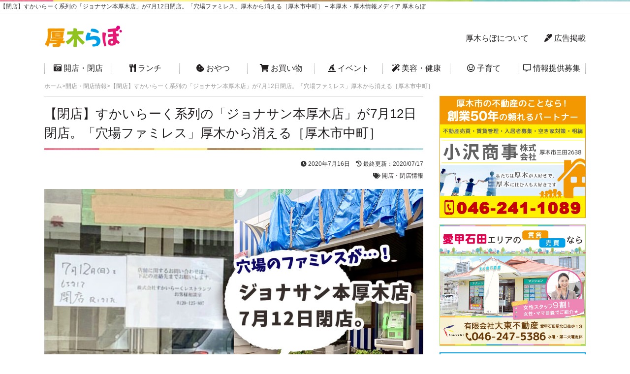

--- FILE ---
content_type: text/html; charset=UTF-8
request_url: https://atsugi-lab.com/close-jonathan20200712/
body_size: 12917
content:
<!DOCTYPE HTML>
<html>
<head>
<meta name='robots' content='max-image-preview:large' />
<script type="text/javascript" id="wpp-js" src="https://atsugi-lab.com/wp-content/plugins/wordpress-popular-posts/assets/js/wpp.min.js?ver=7.3.3" data-sampling="1" data-sampling-rate="100" data-api-url="https://atsugi-lab.com/wp-json/wordpress-popular-posts" data-post-id="12232" data-token="9ba87edb95" data-lang="0" data-debug="0"></script>
		
	<style id='classic-theme-styles-inline-css' type='text/css'>
/*! This file is auto-generated */
.wp-block-button__link{color:#fff;background-color:#32373c;border-radius:9999px;box-shadow:none;text-decoration:none;padding:calc(.667em + 2px) calc(1.333em + 2px);font-size:1.125em}.wp-block-file__button{background:#32373c;color:#fff;text-decoration:none}
</style>
<link rel='stylesheet' id='pz-linkcard-css-css' href='//atsugi-lab.com/wp-content/uploads/pz-linkcard/style/style.min.css?ver=2.5.6.5.2' type='text/css' media='all' />
<link rel='stylesheet' id='toc-screen-css' href='https://atsugi-lab.com/wp-content/plugins/table-of-contents-plus/screen.min.css?ver=2411.1' type='text/css' media='all' />
<link rel='stylesheet' id='wordpress-popular-posts-css-css' href='https://atsugi-lab.com/wp-content/plugins/wordpress-popular-posts/assets/css/wpp.css?ver=7.3.3' type='text/css' media='all' />
<link rel='stylesheet' id='wpel-style-css' href='https://atsugi-lab.com/wp-content/plugins/wp-external-links/public/css/wpel.css?ver=2.63' type='text/css' media='all' />
<link rel='stylesheet' id='wp-paginate-css' href='https://atsugi-lab.com/wp-content/plugins/wp-paginate/css/wp-paginate.css?ver=2.2.4' type='text/css' media='screen' />
<script type="text/javascript" src="https://atsugi-lab.com/wp-includes/js/jquery/jquery.min.js?ver=3.7.1" id="jquery-core-js"></script>
<script type="text/javascript" src="https://atsugi-lab.com/wp-includes/js/jquery/jquery-migrate.min.js?ver=3.4.1" id="jquery-migrate-js"></script>
<link rel="canonical" href="https://atsugi-lab.com/close-jonathan20200712/" />
            <style id="wpp-loading-animation-styles">@-webkit-keyframes bgslide{from{background-position-x:0}to{background-position-x:-200%}}@keyframes bgslide{from{background-position-x:0}to{background-position-x:-200%}}.wpp-widget-block-placeholder,.wpp-shortcode-placeholder{margin:0 auto;width:60px;height:3px;background:#dd3737;background:linear-gradient(90deg,#dd3737 0%,#571313 10%,#dd3737 100%);background-size:200% auto;border-radius:3px;-webkit-animation:bgslide 1s infinite linear;animation:bgslide 1s infinite linear}</style>
            <meta name="thumbnail" content="https://atsugi-lab.com/wp-content/uploads/2020/07/jyonasan-heiten-temp01.jpg" /><meta charset="UTF-8">

		<title>【閉店】すかいらーく系列の「ジョナサン本厚木店」が7月12日閉店。「穴場ファミレス」厚木から消える［厚木市中町］ 本厚木・厚木情報メディア 厚木らぼ</title>
<meta name="description" content="【閉店】すかいらーく系列の「ジョナサン本厚木店」が7月12日閉店。「穴場ファミレス」厚木から消える［厚木市中町］明日話題にしたい地元本厚木・厚木の「美味しい」「楽しい」「面白い」「新しい」を、独自の目線でお届けします。海老名もいいけど厚木もね！" />
<meta name="viewport" content="width=device-width,user-scalable=no,maximum-scale=1" />
<link rel="stylesheet" type="text/css" media="screen and (min-width: 741px)" href="https://atsugi-lab.com/wp-content/themes/cocoiro/style.css"/>
<link rel="stylesheet" media="screen and (max-width: 740px)" href="https://atsugi-lab.com/wp-content/themes/cocoiro/mobile.css" />
<link rel="stylesheet" href="https://atsugi-lab.com/wp-content/themes/cocoiro/css/all.css">

<!--OGPここから -->
<html lang="ja">
<head prefix="og: https://ogp.me/ns# fb: https://ogp.me/ns/fb# article: https://ogp.me/ns/article#">
<meta property="og:type" content="article">
 
<meta property="og:url" content="https://atsugi-lab.com/close-jonathan20200712/">
 
<meta property="og:title" content="【閉店】すかいらーく系列の「ジョナサン本厚木店」が7月12日閉店。「穴場ファミレス」厚木から消える［厚木市中町］ | 本厚木・厚木情報メディア 厚木らぼ">
 
<meta property="og:image" content="https://atsugi-lab.com/wp-content/uploads/2020/07/jyonasan-heiten-temp01.jpg">
 
<meta property="og:description" content="ファミレスではオムライスを頼みがちです。タハラ＠あつらぼです。なんでだろう…なんとなく食べてしまいます。またまた閉店の情報提供がありました。今回はファミレスです。ジョナサン本厚木店、閉店です。ジョナサ">
 
<meta property="og:locale" content="ja_JP">
 
<meta property="article:publisher" content="https://www.facebook.com/atsugilab">

<!--OGPここまで -->

<!--Twittercardここから -->

<meta name="twitter:card" content="summary_large_image">
<meta name="twitter:site" content="@atsugilab" />

<!--Twittercardここまで -->

<link rel="apple-touch-icon-precomposed" href="https://atsugi-lab.com/wp-content/themes/cocoiro/webclip.png" />
<link rel="shortcut icon" href="https://atsugi-lab.com/wp-content/themes/cocoiro/favicon.ico" />

<!-- Global site tag (gtag.js) - Google Analytics -->
<script async src="https://www.googletagmanager.com/gtag/js?id=UA-130006360-1"></script>
<script>
  window.dataLayer = window.dataLayer || [];
  function gtag(){dataLayer.push(arguments);}
  gtag('js', new Date());

  gtag('config', 'UA-130006360-1');
</script>
<script>
     (adsbygoogle = window.adsbygoogle || []).push({
          google_ad_client: "ca-pub-5209137356080106",
          enable_page_level_ads: true
     });
</script>
<script data-ad-client="ca-pub-5209137356080106"></script>
<script type="text/javascript" language="javascript">
    var vc_pid = "885821598";
</script><script type="text/javascript" src="//aml.valuecommerce.com/vcdal.js" async></script>
</head>

<body>

<header id="js-accordion" class="header_sp">
        <div class="header__heading">
             <span class="menu-button">
                    <i></i>
                </span>
        </div>
        <nav class="nav-content">
            <ul>
<li><a href="https://atsugi-lab.com/atsugi-open/" data-wpel-link="internal"><i class="fas fa-camera-retro"></i> 開店・閉店</a></li>
<li><a href="https://atsugi-lab.com/atsugi-lunch/" data-wpel-link="internal"><i class="fas fa-utensils"></i> ランチ</a></li>
<li><a href="https://atsugi-lab.com/atsugi-oyatsu/" data-wpel-link="internal"><i class="fas fa-cookie-bite"></i> おやつ</a></li>
<li><a href="https://atsugi-lab.com/atsugi-shopping/" data-wpel-link="internal"><i class="fas fa-shopping-cart"></i> お買い物</a></li>
<li><a href="https://atsugi-lab.com/atsugi-event/" data-wpel-link="internal"><i class="fas fa-hat-wizard"></i> イベント</a></li>
<li><a href="https://atsugi-lab.com/atsugi-beauty-and-health/" data-wpel-link="internal"><i class="fas fa-magic"></i> 美容・健康</a></li>
<li><a href="https://atsugi-lab.com/atsugi-kosodate/" data-wpel-link="internal"><i class="far fa-grin-squint"></i> 子育て</a></li>
<li><a href="https://atsugi-lab.com/atsugi-wanted/" data-wpel-link="internal"><i class="far fa-comment-alt"></i> 情報提供募集</a></li>
<li><a href="https://atsugi-lab.com/sponsor-partner/" data-wpel-link="internal"><i class="fas fa-marker"></i> 広告掲載</a></li>
<li><a href="https://atsugi-lab.com" data-wpel-link="internal"><i class="fas fa-home"></i> ホーム</a></li>
            </ul>
        </nav>
    </header>
    <div id="header-top">
<h1>【閉店】すかいらーく系列の「ジョナサン本厚木店」が7月12日閉店。「穴場ファミレス」厚木から消える［厚木市中町］ &#8211;  本厚木・厚木情報メディア 厚木らぼ</h1>
</div>
<div id="header01">
<div id="head_all">
<div id="head_left">
<a href="https://atsugi-lab.com/" data-wpel-link="internal"><img src="https://atsugi-lab.com/wp-content/themes/cocoiro/images/logo.jpg" width="160" height="auto"></a>
<p class="sponly">厚木だらけの情報メディア<br>
明日話題にしたい厚木・本厚木の「今」を独自の目線で配信中！</p>
</div>

<div id="head_right">
<p><a href="https://atsugi-lab.com/about/" data-wpel-link="internal">厚木らぼについて</a>　　<a href="https://atsugi-lab.com/sponsor-partner/" data-wpel-link="internal"><i class="fas fa-marker"></i> 広告掲載</a></p>
</div>
</div>



<ul class="gnavi">
<li><a href="https://atsugi-lab.com/atsugi-open/" data-wpel-link="internal"><i class="fas fa-camera-retro"></i> 開店・閉店</a></li>
<li><a href="https://atsugi-lab.com/atsugi-lunch/" data-wpel-link="internal"><i class="fas fa-utensils"></i> ランチ</a></li>
<li><a href="https://atsugi-lab.com/atsugi-oyatsu/" data-wpel-link="internal"><i class="fas fa-cookie-bite"></i> おやつ</a></li>
<li><a href="https://atsugi-lab.com/atsugi-shopping/" data-wpel-link="internal"><i class="fas fa-shopping-cart"></i> お買い物</a></li>
<li><a href="https://atsugi-lab.com/atsugi-event/" data-wpel-link="internal"><i class="fas fa-hat-wizard"></i> イベント</a></li>
<li><a href="https://atsugi-lab.com/atsugi-beauty-and-health/" data-wpel-link="internal"><i class="fas fa-magic"></i> 美容・健康</a></li>
<li><a href="https://atsugi-lab.com/atsugi-kosodate/" data-wpel-link="internal"><i class="far fa-grin-squint"></i> 子育て</a></li>
<li><a href="https://atsugi-lab.com/atsugi-wanted/" data-wpel-link="internal"><i class="far fa-comment-alt"></i> 情報提供募集</a></li>
</ul>

</div>

<div id="menu-wrap">
  <ul>
<li><a href="https://atsugi-lab.com/atsugi-open/" data-wpel-link="internal"><i class="fas fa-camera-retro"></i> 開店・閉店</a></li>
<li><a href="https://atsugi-lab.com/atsugi-lunch/" data-wpel-link="internal"><i class="fas fa-utensils"></i> ランチ</a></li>
<li><a href="https://atsugi-lab.com/atsugi-oyatsu/" data-wpel-link="internal"><i class="fas fa-cookie-bite"></i> おやつ</a></li>
<li><a href="https://atsugi-lab.com/atsugi-shopping/" data-wpel-link="internal"><i class="fas fa-shopping-cart"></i> お買い物</a></li>
<li><a href="https://atsugi-lab.com/atsugi-event/" data-wpel-link="internal"><i class="fas fa-hat-wizard"></i> イベント</a></li>
<li><a href="https://atsugi-lab.com/atsugi-beauty-and-health/" data-wpel-link="internal"><i class="fas fa-magic"></i> 美容・健康</a></li>
<li><a href="https://atsugi-lab.com/atsugi-kosodate/" data-wpel-link="internal"><i class="far fa-grin-squint"></i> 子育て</a></li>
<li><a href="https://atsugi-lab.com/atsugi-wanted/" data-wpel-link="internal"><i class="far fa-comment-alt"></i> 情報提供募集</a></li>
  </ul>
</div>



<div id="contents_all" class="contentnotop">

<div id="breadcrumb"><ul><li><a href="https://atsugi-lab.com" data-wpel-link="internal"><span>ホーム</span></a></li><li><a href="https://atsugi-lab.com/atsugi-open/" data-wpel-link="internal"><span>開店・閉店情報</span></a></li><li><span>【閉店】すかいらーく系列の「ジョナサン本厚木店」が7月12日閉店。「穴場ファミレス」厚木から消える［厚木市中町］</span></li></ul><script type="application/ld+json">{
        "@context": "http://schema.org",
        "@type": "BreadcrumbList",
        "itemListElement": [{
          "@type": "ListItem",
          "position": 1,
          "item": {
              "@id": "https://atsugi-lab.com/atsugi-open/",
              "name": "開店・閉店情報"
          }
        }]
      }</script></div><div id="main">



<div id="entry">
<h2 class="title"><a href="https://atsugi-lab.com/close-jonathan20200712/" data-wpel-link="internal">【閉店】すかいらーく系列の「ジョナサン本厚木店」が7月12日閉店。「穴場ファミレス」厚木から消える［厚木市中町］</a></h2>
<p class="date"><i class="fas fa-clock"></i> 2020年7月16日　<i class="fas fa-history"></i> 最終更新：2020/07/17<br>
<i class="fas fa-tags"></i> <a href="https://atsugi-lab.com/atsugi-open/" rel="category tag" data-wpel-link="internal">開店・閉店情報</a> </p>




<p><img decoding="async" src="https://atsugi-lab.com/wp-content/uploads/2020/07/jyonasan-heiten-temp01.jpg" alt="" /></p>
<p>ファミレスではオムライスを頼みがちです。タハラ＠あつらぼです。なんでだろう…なんとなく食べてしまいます。</p>
<p>またまた閉店の情報提供がありました。今回はファミレスです。</p>
<p><span style="font-size: 18pt;">ジョナサン本厚木店、閉店</span>です。</p>
<ins class="adsbygoogle"
     style="display:block; text-align:center;"
     data-ad-layout="in-article"
     data-ad-format="fluid"
     data-ad-client="ca-pub-5209137356080106"
     data-ad-slot="4441495088"></ins>
<script>
     (adsbygoogle = window.adsbygoogle || []).push({});
</script><h2>ジョナサン本厚木店、7月12日（日）ひっそりと閉店していた。</h2>
<p>場所はこちら。</p>
<div class="google-maps"><iframe width="600" height="450" style="border: 0;" src="https://www.google.com/maps/embed?pb=!1m14!1m8!1m3!1d13002.491186874535!2d139.362818!3d35.439373!3m2!1i1024!2i768!4f13.1!3m3!1m2!1s0x0%3A0xba762aa7809d79b4!2z44K444On44OK44K144OzIOacrOWOmuacqOW6lw!5e0!3m2!1sja!2sjp!4v1594860308261!5m2!1sja!2sjp" frameborder="0" allowfullscreen="allowfullscreen" aria-hidden="false" tabindex="0" data-mce-fragment="1"></iframe></div>
<p><img decoding="async" src="https://atsugi-lab.com/wp-content/uploads/2020/07/20200714-02.jpg" alt="" /></p>
<p><img decoding="async" src="https://atsugi-lab.com/wp-content/uploads/2020/07/20200714-03.jpg" alt="" /></p>
<p>7月12日をもちまして閉店致しました。</p>
<p>と連絡先が書いてあります。</p>
<p><img decoding="async" src="https://atsugi-lab.com/wp-content/uploads/2020/07/20200714-01.jpg" alt="" /></p>
<p>お店の看板にはブルーシートがかかっていて、これから解体作業が行われそうな雰囲気。</p>
<p><img decoding="async" src="https://atsugi-lab.com/wp-content/uploads/2020/07/chizunimokieru.jpg" alt="" /></p>
<p><a href="https://store-info.skylark.co.jp/skylark/" data-wpel-link="external" target="_blank" rel="external noopener noreferrer" class="wpel-icon-right">すかいらーく公式サイトの地図<span class="wpel-icon wpel-image wpel-icon-6"></span></a>で本厚木駅周辺を検索してみても、しゃぶ葉やガストは出てきますが、ジョナサンは消えています。</p>
<p>（タルトのFLOもすかいらーく系列なんですね…！）</p>
<p>15年～20年ぐらい前からここにあったでしょうか？</p>
<p>本厚木駅周辺のファミレスの中では穴場スポットとなっており、マダムの憩いの場ともなっていました。</p>
<p>ちなみに同じくファミレス展開をされているロイヤルホールディングスでは、ロイヤルホストやてんや等全国で70店舗を2021年度末までに閉店することを発表しています。</p>
<div class="linkcard"><div class="lkc-external-wrap"><a class="lkc-link no_icon" href="https://www.news24.jp/articles/2020/05/15/06643927.html" target="_blank" rel="external noopener noreferrer" data-wpel-link="external"><div class="lkc-card"><div class="lkc-info"><div class="lkc-favicon"><img decoding="async" src="https://www.google.com/s2/favicons?domain=www.news24.jp" alt="" width="16" height="16" /></div><div class="lkc-domain">日テレNEWS24</div><div class="lkc-share"> <div class="lkc-sns-po">1 Pocket</div></div></div><div class="lkc-content"><figure class="lkc-thumbnail"><img decoding="async" class="lkc-thumbnail-img" src="//atsugi-lab.com/wp-content/uploads/pz-linkcard/cache/7ac1dc4fe9ab219b7b4a1cca9de172a7cde2dde8f6f1ab017f0c22bbdf0f2803.jpeg" width="100px" height="100px" alt="" /></figure><div class="lkc-title">ロイヤルホスト、てんや　約７０店舗閉店へ｜日テレNEWS24</div><div class="lkc-url" title="https://www.news24.jp/articles/2020/05/15/06643927.html">https://www.news24.jp/articles/2020/05/15/06643927.html</div><div class="lkc-excerpt">ファミリーレストランの「ロイヤルホスト」や「天丼てんや」などおよそ７０店舗が閉店します。</div></div><div class="clear"></div></div></a></div></div>
<p>厚木にはロイヤルホストもてんやもあります。</p>
<p>こちらの参照記事によると創業以来最大級の大量閉店とのこと。今後の行方が気になります。</p>





<div class="openinfo">
<p><span><i class="fa fa-exclamation-triangle" aria-hidden="true"></i> オープン（開店）予定情報について</span><br />
コロナ禍その他世界情勢の影響で、看板や機材の納品が遅れるなど、当初の予定より実際のオープン日が大幅に遅れるお店が多くなっています。<br />
オープン予定日はあくまで「予定」なので、厚木らぼに記載されているオープン予定日も、参考程度にお願いいたします。</p>
</div>



</div>






<h3 style="background-color:#f5f5f5;"><i class="fas fa-bullhorn"></i> こちらの記事は、あつらぼパートナーの提供でお送りしております</h3>
	    <a href="https://www.ozawashoji.com/" target="_blank" data-wpel-link="external" rel="external noopener noreferrer"><img src="https://atsugi-lab.com/wp-content/themes/cocoiro/images/bn-ozawashouji_sp.jpg" width="48%" height="auto" style="margin-right:3%;"></a>
    <a href="https://www.daitou-r.co.jp/" target="_blank" data-wpel-link="external" rel="external noopener noreferrer"><img src="https://atsugi-lab.com/wp-content/themes/cocoiro/images/bn-daitou_sp.jpg" width="48%" height="auto"></a>
    
    <a href="https://www.atsugibisou.jp/" target="_blank" data-wpel-link="external" rel="external noopener noreferrer"><img src="https://atsugi-lab.com/wp-content/themes/cocoiro/images/bn-bisou_sp.jpg" width="48%" height="auto" style="margin-top:2%; margin-right:3%;"></a>
 
     <a href="https://atsugivascular.com" target="_blank" data-wpel-link="external" rel="external noopener noreferrer"><img src="https://atsugi-lab.com/wp-content/themes/cocoiro/images/bn-vsc_sp.jpg" width="48%" height="auto"></a>

<p style="font-size:10px;">※記事内容とスポンサー企業・店舗とは関連がありません。</p>




<div id="textinfo">
<p>▶<a href="https://atsugi-lab.com/sponsor-partner/" data-wpel-link="internal">［スポンサー募集］月8万人にPR可能！厚木らぼ広告掲載についてはコチラ</a></p>
<p>▶<a href="https://atsugi-lab.com/atsugi-wanted/" data-wpel-link="internal">［情報提供］厚木に関する情報提供を随時募集中です！</a></p>
</div>

    

<ins class="adsbygoogle"
     style="display:block"
     data-ad-format="autorelaxed"
     data-ad-client="ca-pub-5209137356080106"
     data-ad-slot="5220197972"></ins>
<script>
     (adsbygoogle = window.adsbygoogle || []).push({});
</script>


<div class="insta_all">
<p>インスタはコチラ▶▶▶ <a href="https://www.instagram.com/atsugi_lab/?ref=badge" class="insta_btn wpel-icon-right" data-wpel-link="external" target="_blank" rel="external noopener noreferrer">
  <span class="insta">
    <i class="fab fa-instagram"></i>
  </span> 
  @atsugi_lab
<span class="wpel-icon wpel-image wpel-icon-6"></span></a>
</p>
</div>
<div class="lineat">
<p>限定のお得情報も！<br>
▼LINE＠はじめました▼<br>
<a href="https://line.me/R/ti/p/%40hug1203y" data-wpel-link="external" target="_blank" rel="external noopener noreferrer"><img height="36" border="0" alt="友だち追加" src="https://scdn.line-apps.com/n/line_add_friends/btn/ja.png"></a><br>
または「@hug1203y」で検索</p>
</div>


<div class="next">
    <div class="backpage"><p>
<a href="https://atsugi-lab.com/open-yukimatsugyoza20200718/" rel="prev" data-wpel-link="internal"><< 前の記事へ</a></p></div>
<div class="nextpage"><p><a href="https://atsugi-lab.com/open-bing-me-yatai202007/" rel="next" data-wpel-link="internal">次の記事へ>></a></p></div>    

    
    
</div>



</div>


<div id="sidebar">


<div class="vcside">

  <a href="https://www.ozawashoji.com/" target="_blank" data-wpel-link="external" rel="external noopener noreferrer"><img src="https://atsugi-lab.com/wp-content/themes/cocoiro/images/bn-ozawashouji.jpg" width="300" height="250" style="margin-bottom:3%;"></a>

  <a href="https://www.daitou-r.co.jp/" target="_blank" data-wpel-link="external" rel="external noopener noreferrer"><img src="https://atsugi-lab.com/wp-content/themes/cocoiro/images/bn-daitou.jpg" width="300" height="250" style="margin-bottom:3%;"></a>

  <a href="https://www.atsugibisou.jp/" target="_blank" data-wpel-link="external" rel="external noopener noreferrer"><img src="https://atsugi-lab.com/wp-content/themes/cocoiro/images/bn-bisou.jpg" width="300" height="250" style="margin-bottom:3%;"></a>
  
    <a href="https://atsugivascular.com" target="_blank" data-wpel-link="external" rel="external noopener noreferrer"><img src="https://atsugi-lab.com/wp-content/themes/cocoiro/images/bn-vsc.jpg" width="300" height="250" style="margin-bottom:3%;"></a>

  
</div>



<div id="side_block">
<h2>サイト内検索</h2>
<br>
<form role="search" method="get" id="searchform" class="searchform" action="https://atsugi-lab.com/">
				<div>
					<label class="screen-reader-text" for="s">検索:</label>
					<input type="text" value="" name="s" id="s" />
					<input type="submit" id="searchsubmit" value="検索" />
				</div>
			</form></div>


<div class="vcside">
  <a href="https://atsugi-lab.com/sponsor-partner/" data-wpel-link="internal"><img src="https://atsugi-lab.com/wp-content/themes/cocoiro/images/bn-ad.jpg" width="300" height="250"></a>

</div>

<div id="side_block">
<h2>話題のお店・イベント</h2>
            <ul class="a-ranking">
<li class="clearfix">
<a href="https://atsugi-lab.com/event-robot-atsugi202602/" data-wpel-link="internal"><img src="https://atsugi-lab.com/wp-content/uploads/2026/01/mrf202602-500x500.png"  alt="ロボット　厚木　イベント" decoding="async" loading="lazy" srcset="https://atsugi-lab.com/wp-content/uploads/2026/01/mrf202602-500x500.png 500w, https://atsugi-lab.com/wp-content/uploads/2026/01/mrf202602-300x300.png 300w" sizes="(max-width: 500px) 100vw, 500px" /></a>
<a href="https://atsugi-lab.com/event-robot-atsugi202602/" data-wpel-link="internal">【2月28日・3月1日】親子で遊べるロボットの祭典「モノづくり＆ロボットフェア」開催☆翌週はロボットバトル世界大会も！［厚木商工会議所］</a>
</li>
<li class="clearfix">
<a href="https://atsugi-lab.com/campaign-izakaya-tenpi-202601/" data-wpel-link="internal"><img src="https://atsugi-lab.com/wp-content/uploads/2026/01/tennnichi202601-500x500.png"  alt="飲み放題　天日　本厚木　居酒屋" decoding="async" loading="lazy" srcset="https://atsugi-lab.com/wp-content/uploads/2026/01/tennnichi202601-500x500.png 500w, https://atsugi-lab.com/wp-content/uploads/2026/01/tennnichi202601-300x300.png 300w" sizes="(max-width: 500px) 100vw, 500px" /></a>
<a href="https://atsugi-lab.com/campaign-izakaya-tenpi-202601/" data-wpel-link="internal">【時間無制限飲み放題¥1,380】個室居酒屋 天日にて限定開催！｜1/26(月)〜2/26(木)</a>
</li>
<li class="clearfix">
<a href="https://atsugi-lab.com/report-nicopa-atsugi202601/" data-wpel-link="internal"><img src="https://atsugi-lab.com/wp-content/uploads/2026/01/nicopa2-500x500.png"  alt="ニコパ　アミューズメント　ゲーム　本厚木" decoding="async" loading="lazy" srcset="https://atsugi-lab.com/wp-content/uploads/2026/01/nicopa2-500x500.png 500w, https://atsugi-lab.com/wp-content/uploads/2026/01/nicopa2-300x300.png 300w" sizes="(max-width: 500px) 100vw, 500px" /></a>
<a href="https://atsugi-lab.com/report-nicopa-atsugi202601/" data-wpel-link="internal">【厚木らぼ特典あり♪】家族みんなで笑顔になれる♡室内アミューズメント施設「NICOPA 厚木店」に潜入してきた！［厚木市中町］</a>
</li>
<li class="clearfix">
<a href="https://atsugi-lab.com/atsugi-kurashi-ouen202602/" data-wpel-link="internal"><img src="https://atsugi-lab.com/wp-content/uploads/2026/01/ak-ouen202602-500x500.png"  alt="厚木　キャッシュバック事業　物価高騰　対策" decoding="async" loading="lazy" srcset="https://atsugi-lab.com/wp-content/uploads/2026/01/ak-ouen202602-500x500.png 500w, https://atsugi-lab.com/wp-content/uploads/2026/01/ak-ouen202602-300x300.png 300w" sizes="(max-width: 500px) 100vw, 500px" /></a>
<a href="https://atsugi-lab.com/atsugi-kurashi-ouen202602/" data-wpel-link="internal">【市民全員が対象！】10,000円以上のお買い物で6,000円キャッシュバック★あつぎ暮らし応援事業の詳細が決定！申請は3月31日まで</a>
</li>
<li class="clearfix">
<a href="https://atsugi-lab.com/report-vsc-beautyclinic202410/" data-wpel-link="internal"><img src="https://atsugi-lab.com/wp-content/uploads/2024/10/vsc-2024-500x500.png"  alt="" decoding="async" loading="lazy" srcset="https://atsugi-lab.com/wp-content/uploads/2024/10/vsc-2024-500x500.png 500w, https://atsugi-lab.com/wp-content/uploads/2024/10/vsc-2024-300x300.png 300w" sizes="(max-width: 500px) 100vw, 500px" /></a>
<a href="https://atsugi-lab.com/report-vsc-beautyclinic202410/" data-wpel-link="internal">【クリニック併設で安心♪】本厚木駅からすぐ！TRUNKビル3階「血管外科クリニック本厚木」内の「VSC美容外科センター」で美容体験★</a>
</li>

</ul>

</div>

<div id="side_block"><div class="popular-posts"><h2>人気記事週間ランキング</h2><div class="popular-posts-sr"><style>.wpp-cardview { margin-left: 0; margin-right: 0; padding: 0; } .wpp-cardview li { list-style: none; margin: 0 0 1.2em 0; padding: 0 0 1em 0; border-bottom: #ddd 1px solid; } .in-preview-mode .wpp-cardview li { margin: 0 0 1.2em 0; padding: 0 0 1em 0; } .wpp-cardview li:last-of-type, .wpp-cardview li:only-child { margin: 0; padding: 0; border-bottom: none; } .wpp-cardview .wpp-thumbnail-container { position: relative; margin-bottom: .8em; } .wpp-cardview li .wpp-thumbnail { overflow: hidden; display: block; float: none; margin: 0; width: 100%; height: auto; font-size: 0.8em; line-height: 1; background: #f0f0f0; border: none; } .wpp-cardview li a { text-decoration: none; } .wpp-cardview li a:hover { text-decoration: underline; } .wpp-cardview li .taxonomies, .wpp-cardview li .wpp-post-title { display: block; font-weight: bold; } .wpp-cardview li .taxonomies { position: absolute; bottom: 0; left: 0; padding: 1em; color: #aaa; font-size: 0.7em; line-height: 1; background: rgba(0, 0, 0, 0.5); } .wpp-cardview li .taxonomies a { color: #fff; } .wpp-cardview li .wpp-post-title { margin: 0 0 0.5em; font-size: 1.2em; line-height: 1.2; } .wpp-cardview li .wpp-excerpt { margin: 0; font-size: 0.8em; }</style>
<ul class="wpp-list wpp-cardview">
<li class=""><div class="wpp-thumbnail-container"><a href="https://atsugi-lab.com/atsugi-okada-yunoizumi-after202601/" target="_self" data-wpel-link="internal"><img loading="lazy" src="https://atsugi-lab.com/wp-content/uploads/wordpress-popular-posts/56794-featured-320x165.png" srcset="https://atsugi-lab.com/wp-content/uploads/wordpress-popular-posts/56794-featured-320x165.png, https://atsugi-lab.com/wp-content/uploads/wordpress-popular-posts/56794-featured-320x165@1.5x.png 1.5x, https://atsugi-lab.com/wp-content/uploads/wordpress-popular-posts/56794-featured-320x165@2x.png 2x, https://atsugi-lab.com/wp-content/uploads/wordpress-popular-posts/56794-featured-320x165@2.5x.png 2.5x, https://atsugi-lab.com/wp-content/uploads/wordpress-popular-posts/56794-featured-320x165@3x.png 3x" width="320" height="165" alt="東名厚木健康センター　厚木　厚木市　新情報" class="wpp-thumbnail wpp_featured wpp_cached_thumb" decoding="async"></a><div class="taxonomies"><a href="https://atsugi-lab.com/topics/" class="wpp-taxonomy category category-89" data-wpel-link="internal">厚木話題・期間限定情報</a></div></div> <div class="wpp-item-data"><a href="https://atsugi-lab.com/atsugi-okada-yunoizumi-after202601/" class="wpp-post-title" target="_self" data-wpel-link="internal">【話題】2025年8月末で閉店した「湯乃泉 東名厚木健康センター」跡地に気になる看板が登場！現地を見てきた。［厚木市岡田］</a> <p class="wpp-excerpt"></p></div></li>
<li class=""><div class="wpp-thumbnail-container"><a href="https://atsugi-lab.com/news-medicalmall-atsugi202603/" target="_self" data-wpel-link="internal"><img loading="lazy" src="https://atsugi-lab.com/wp-content/uploads/wordpress-popular-posts/56537-featured-320x165.png" srcset="https://atsugi-lab.com/wp-content/uploads/wordpress-popular-posts/56537-featured-320x165.png, https://atsugi-lab.com/wp-content/uploads/wordpress-popular-posts/56537-featured-320x165@1.5x.png 1.5x, https://atsugi-lab.com/wp-content/uploads/wordpress-popular-posts/56537-featured-320x165@2x.png 2x, https://atsugi-lab.com/wp-content/uploads/wordpress-popular-posts/56537-featured-320x165@2.5x.png 2.5x, https://atsugi-lab.com/wp-content/uploads/wordpress-popular-posts/56537-featured-320x165@3x.png 3x" width="320" height="165" alt="クリエイト　厚木市　開店　医療モール" class="wpp-thumbnail wpp_featured wpp_cached_thumb" decoding="async"></a><div class="taxonomies"><a href="https://atsugi-lab.com/atsugi-open/" class="wpp-taxonomy category category-21" data-wpel-link="internal">開店・閉店情報</a></div></div> <div class="wpp-item-data"><a href="https://atsugi-lab.com/news-medicalmall-atsugi202603/" class="wpp-post-title" target="_self" data-wpel-link="internal">【3月27日開店】コジマ×ビックカメラ跡地に「クリエイト厚木栄町店」が開店予定！向かいのクリエイトはどうなる？［厚木市栄町］</a> <p class="wpp-excerpt"></p></div></li>
<li class=""><div class="wpp-thumbnail-container"><a href="https://atsugi-lab.com/open-tomizasa-shouten202603/" target="_self" data-wpel-link="internal"><img loading="lazy" src="https://atsugi-lab.com/wp-content/uploads/wordpress-popular-posts/56632-featured-320x165.png" srcset="https://atsugi-lab.com/wp-content/uploads/wordpress-popular-posts/56632-featured-320x165.png, https://atsugi-lab.com/wp-content/uploads/wordpress-popular-posts/56632-featured-320x165@1.5x.png 1.5x, https://atsugi-lab.com/wp-content/uploads/wordpress-popular-posts/56632-featured-320x165@2x.png 2x, https://atsugi-lab.com/wp-content/uploads/wordpress-popular-posts/56632-featured-320x165@2.5x.png 2.5x, https://atsugi-lab.com/wp-content/uploads/wordpress-popular-posts/56632-featured-320x165@3x.png 3x" width="320" height="165" alt="富澤商店　厚木　本厚木ミロード　開店" class="wpp-thumbnail wpp_featured wpp_cached_thumb" decoding="async"></a><div class="taxonomies"><a href="https://atsugi-lab.com/atsugi-open/" class="wpp-taxonomy category category-21" data-wpel-link="internal">開店・閉店情報</a></div></div> <div class="wpp-item-data"><a href="https://atsugi-lab.com/open-tomizasa-shouten202603/" class="wpp-post-title" target="_self" data-wpel-link="internal">【開店】やったー！日本最大級の製菓・製パン材料専門店「富澤商店」が3月17日オープン予定だって☆［本厚木ミロード］</a> <p class="wpp-excerpt"></p></div></li>
<li class=""><div class="wpp-thumbnail-container"><a href="https://atsugi-lab.com/report-dango-takano202601/" target="_self" data-wpel-link="internal"><img loading="lazy" src="https://atsugi-lab.com/wp-content/uploads/wordpress-popular-posts/56467-featured-320x165.png" srcset="https://atsugi-lab.com/wp-content/uploads/wordpress-popular-posts/56467-featured-320x165.png, https://atsugi-lab.com/wp-content/uploads/wordpress-popular-posts/56467-featured-320x165@1.5x.png 1.5x, https://atsugi-lab.com/wp-content/uploads/wordpress-popular-posts/56467-featured-320x165@2x.png 2x, https://atsugi-lab.com/wp-content/uploads/wordpress-popular-posts/56467-featured-320x165@2.5x.png 2.5x, https://atsugi-lab.com/wp-content/uploads/wordpress-popular-posts/56467-featured-320x165@3x.png 3x" width="320" height="165" alt="だんご　たかの　本厚木　和菓子" class="wpp-thumbnail wpp_featured wpp_cached_thumb" decoding="async"></a><div class="taxonomies"><a href="https://atsugi-lab.com/atsugi-oyatsu/" class="wpp-taxonomy category category-24" data-wpel-link="internal">厚木おやつ・お土産情報</a>, <a href="https://atsugi-lab.com/atsugi-nakamachi/" class="wpp-taxonomy category category-30" data-wpel-link="internal">厚木市中町</a></div></div> <div class="wpp-item-data"><a href="https://atsugi-lab.com/report-dango-takano202601/" class="wpp-post-title" target="_self" data-wpel-link="internal">【話題】1本90円から買えるお団子に舌鼓♪いつでもお客さんで賑わう「だんごのたかのチェーン」で定番商品を買ってみた！［厚木市中町］</a> <p class="wpp-excerpt"></p></div></li>
<li class=""><div class="wpp-thumbnail-container"><a href="https://atsugi-lab.com/open-new-an-mitsuo202601/" target="_self" data-wpel-link="internal"><img loading="lazy" src="https://atsugi-lab.com/wp-content/uploads/wordpress-popular-posts/56605-featured-320x165.png" srcset="https://atsugi-lab.com/wp-content/uploads/wordpress-popular-posts/56605-featured-320x165.png, https://atsugi-lab.com/wp-content/uploads/wordpress-popular-posts/56605-featured-320x165@1.5x.png 1.5x, https://atsugi-lab.com/wp-content/uploads/wordpress-popular-posts/56605-featured-320x165@2x.png 2x, https://atsugi-lab.com/wp-content/uploads/wordpress-popular-posts/56605-featured-320x165@2.5x.png 2.5x, https://atsugi-lab.com/wp-content/uploads/wordpress-popular-posts/56605-featured-320x165@3x.png 3x" width="320" height="165" alt="白玉　スイーツ　本厚木　開店　ソフトクリーム" class="wpp-thumbnail wpp_featured wpp_cached_thumb" decoding="async"></a><div class="taxonomies"><a href="https://atsugi-lab.com/atsugi-open/" class="wpp-taxonomy category category-21" data-wpel-link="internal">開店・閉店情報</a></div></div> <div class="wpp-item-data"><a href="https://atsugi-lab.com/open-new-an-mitsuo202601/" class="wpp-post-title" target="_self" data-wpel-link="internal">【開店】あつぎ大通り沿いに、白玉とソフトクリームの専門店「ニュー☆アン＆蜜男」がオープンしてた★［厚木市中町］</a> <p class="wpp-excerpt"></p></div></li>
<li class=""><div class="wpp-thumbnail-container"><a href="https://atsugi-lab.com/atsugi-kurashi-ouen202602/" target="_self" data-wpel-link="internal"><img loading="lazy" src="https://atsugi-lab.com/wp-content/uploads/wordpress-popular-posts/56616-featured-320x165.png" srcset="https://atsugi-lab.com/wp-content/uploads/wordpress-popular-posts/56616-featured-320x165.png, https://atsugi-lab.com/wp-content/uploads/wordpress-popular-posts/56616-featured-320x165@1.5x.png 1.5x, https://atsugi-lab.com/wp-content/uploads/wordpress-popular-posts/56616-featured-320x165@2x.png 2x, https://atsugi-lab.com/wp-content/uploads/wordpress-popular-posts/56616-featured-320x165@2.5x.png 2.5x, https://atsugi-lab.com/wp-content/uploads/wordpress-popular-posts/56616-featured-320x165@3x.png 3x" width="320" height="165" alt="厚木　キャッシュバック事業　物価高騰　対策" class="wpp-thumbnail wpp_featured wpp_cached_thumb" decoding="async"></a><div class="taxonomies"><a href="https://atsugi-lab.com/atsugi-news/" class="wpp-taxonomy category category-16" data-wpel-link="internal">厚木とれたてニュース</a>, <a href="https://atsugi-lab.com/atsugi-picup/" class="wpp-taxonomy category category-26" data-wpel-link="internal">厚木ピックアップ情報</a></div></div> <div class="wpp-item-data"><a href="https://atsugi-lab.com/atsugi-kurashi-ouen202602/" class="wpp-post-title" target="_self" data-wpel-link="internal">【市民全員が対象！】10,000円以上のお買い物で6,000円キャッシュバック★あつぎ暮らし応援事業の詳細が決定！申請は3月31日まで</a> <p class="wpp-excerpt"></p></div></li>
<li class=""><div class="wpp-thumbnail-container"><a href="https://atsugi-lab.com/news4-komeda-honatsugi202601/" target="_self" data-wpel-link="internal"><img loading="lazy" src="https://atsugi-lab.com/wp-content/uploads/wordpress-popular-posts/56696-featured-320x165.png" srcset="https://atsugi-lab.com/wp-content/uploads/wordpress-popular-posts/56696-featured-320x165.png, https://atsugi-lab.com/wp-content/uploads/wordpress-popular-posts/56696-featured-320x165@1.5x.png 1.5x, https://atsugi-lab.com/wp-content/uploads/wordpress-popular-posts/56696-featured-320x165@2x.png 2x, https://atsugi-lab.com/wp-content/uploads/wordpress-popular-posts/56696-featured-320x165@2.5x.png 2.5x, https://atsugi-lab.com/wp-content/uploads/wordpress-popular-posts/56696-featured-320x165@3x.png 3x" width="320" height="165" alt="コメダ　珈琲　開店　本厚木" class="wpp-thumbnail wpp_featured wpp_cached_thumb" decoding="async"></a><div class="taxonomies"><a href="https://atsugi-lab.com/atsugi-cafe/" class="wpp-taxonomy category category-42" data-wpel-link="internal">厚木カフェ情報</a>, <a href="https://atsugi-lab.com/atsugi-news/" class="wpp-taxonomy category category-16" data-wpel-link="internal">厚木とれたてニュース</a>, <a href="https://atsugi-lab.com/atsugi-open/" class="wpp-taxonomy category category-21" data-wpel-link="internal">開店・閉店情報</a></div></div> <div class="wpp-item-data"><a href="https://atsugi-lab.com/news4-komeda-honatsugi202601/" class="wpp-post-title" target="_self" data-wpel-link="internal">【オープン直前情報♪】1月30日開店「コメダ珈琲店 本厚木東口店」の最新情報をチェック★AYUCO提示でサービスも♡［厚木市中町］</a> <p class="wpp-excerpt"></p></div></li>
<li class=""><div class="wpp-thumbnail-container"><a href="https://atsugi-lab.com/news-atsugi-gibier-burger202601/" target="_self" data-wpel-link="internal"><img loading="lazy" src="https://atsugi-lab.com/wp-content/uploads/wordpress-popular-posts/56680-featured-320x165.png" srcset="https://atsugi-lab.com/wp-content/uploads/wordpress-popular-posts/56680-featured-320x165.png, https://atsugi-lab.com/wp-content/uploads/wordpress-popular-posts/56680-featured-320x165@1.5x.png 1.5x, https://atsugi-lab.com/wp-content/uploads/wordpress-popular-posts/56680-featured-320x165@2x.png 2x, https://atsugi-lab.com/wp-content/uploads/wordpress-popular-posts/56680-featured-320x165@2.5x.png 2.5x, https://atsugi-lab.com/wp-content/uploads/wordpress-popular-posts/56680-featured-320x165@3x.png 3x" width="320" height="165" alt="ジビエ　厚木　鹿肉　ハンバーガー　コンテスト" class="wpp-thumbnail wpp_featured wpp_cached_thumb" decoding="async"></a><div class="taxonomies"><a href="https://atsugi-lab.com/atsugi-news/" class="wpp-taxonomy category category-16" data-wpel-link="internal">厚木とれたてニュース</a></div></div> <div class="wpp-item-data"><a href="https://atsugi-lab.com/news-atsugi-gibier-burger202601/" class="wpp-post-title" target="_self" data-wpel-link="internal">【話題】鹿肉の旨みを新発見！「あつぎジビエバーガーレシピコンテスト」最優秀賞が決定！厚木市内店舗での販売も予定。</a> <p class="wpp-excerpt"></p></div></li>
<li class=""><div class="wpp-thumbnail-container"><a href="https://atsugi-lab.com/yunessun-atsugishiminwari202602/" target="_self" data-wpel-link="internal"><img loading="lazy" src="https://atsugi-lab.com/wp-content/uploads/wordpress-popular-posts/56706-featured-320x165.png" srcset="https://atsugi-lab.com/wp-content/uploads/wordpress-popular-posts/56706-featured-320x165.png, https://atsugi-lab.com/wp-content/uploads/wordpress-popular-posts/56706-featured-320x165@1.5x.png 1.5x, https://atsugi-lab.com/wp-content/uploads/wordpress-popular-posts/56706-featured-320x165@2x.png 2x, https://atsugi-lab.com/wp-content/uploads/wordpress-popular-posts/56706-featured-320x165@2.5x.png 2.5x, https://atsugi-lab.com/wp-content/uploads/wordpress-popular-posts/56706-featured-320x165@3x.png 3x" width="320" height="165" alt="箱根　小涌園　ユネッサン　厚木市民　割引　厚木" class="wpp-thumbnail wpp_featured wpp_cached_thumb" decoding="async"></a><div class="taxonomies"><a href="https://atsugi-lab.com/atsugi-city/" class="wpp-taxonomy category category-44" data-wpel-link="internal">厚木市全域情報</a></div></div> <div class="wpp-item-data"><a href="https://atsugi-lab.com/yunessun-atsugishiminwari202602/" class="wpp-post-title" target="_self" data-wpel-link="internal">【箱根・2月1日～8日】箱根小涌園ユネッサンにて、入場料金が特別料金になる「勝手に厚木市民割！」を実施♪ミルキーとのコラボも開催中★</a> <p class="wpp-excerpt"></p></div></li>
<li class=""><div class="wpp-thumbnail-container"><a href="https://atsugi-lab.com/ebinanews-202601/" target="_self" data-wpel-link="internal"><img loading="lazy" src="https://atsugi-lab.com/wp-content/uploads/wordpress-popular-posts/56544-featured-320x165.png" srcset="https://atsugi-lab.com/wp-content/uploads/wordpress-popular-posts/56544-featured-320x165.png, https://atsugi-lab.com/wp-content/uploads/wordpress-popular-posts/56544-featured-320x165@1.5x.png 1.5x, https://atsugi-lab.com/wp-content/uploads/wordpress-popular-posts/56544-featured-320x165@2x.png 2x, https://atsugi-lab.com/wp-content/uploads/wordpress-popular-posts/56544-featured-320x165@2.5x.png 2.5x, https://atsugi-lab.com/wp-content/uploads/wordpress-popular-posts/56544-featured-320x165@3x.png 3x" width="320" height="165" alt="海老名　ニュース　イオン　ダイエー　閉店" class="wpp-thumbnail wpp_featured wpp_cached_thumb" decoding="async"></a><div class="taxonomies"><a href="https://atsugi-lab.com/ebina/" class="wpp-taxonomy category category-41" data-wpel-link="internal">海老名市情報</a></div></div> <div class="wpp-item-data"><a href="https://atsugi-lab.com/ebinanews-202601/" class="wpp-post-title" target="_self" data-wpel-link="internal">【話題】衝撃！ダイエー閉店＆イオン休業｜海老名初出店のシャトレーゼいよいよOPEN♪海老名最新情報まとめ</a> <p class="wpp-excerpt"></p></div></li>

</ul>
</div></div></div>

</div>

</div>

<div id="top_tel">
<img src="https://atsugi-lab.com/wp-content/themes/cocoiro/images/logo_foot.png" width="200" height="auto">
<p>厚木らぼのSNSをフォローして、最新情報をチェック！</p>
<a href="https://www.facebook.com/atsugilab/" target="_blank" data-wpel-link="external" rel="external noopener noreferrer" class="wpel-icon-right">Facebook<span class="wpel-icon wpel-image wpel-icon-6"></span></a><br />
<a href="https://twitter.com/atsugi_lab" target="_blank" data-wpel-link="external" rel="external noopener noreferrer" class="wpel-icon-right">Twitter<span class="wpel-icon wpel-image wpel-icon-6"></span></a><br />
<a href="https://www.instagram.com/atsugi_lab/" target="_blank" data-wpel-link="external" rel="external noopener noreferrer" class="wpel-icon-right">Instagram<span class="wpel-icon wpel-image wpel-icon-6"></span></a><br />

</div>


<div id="footer_bg">

<div id="footer_menu">
<ul class="footer_01">
<li><a href="https://atsugi-lab.com/atsugi-open/" data-wpel-link="internal"><i class="fas fa-camera-retro"></i> 開店・閉店</a></li>
<li><a href="https://atsugi-lab.com/atsugi-lunch/" data-wpel-link="internal"><i class="fas fa-utensils"></i> ランチ</a></li>
<li><a href="https://atsugi-lab.com/atsugi-oyatsu/" data-wpel-link="internal"><i class="fas fa-cookie-bite"></i> おやつ</a></li>
<li><a href="https://atsugi-lab.com/atsugi-shopping/" data-wpel-link="internal"><i class="fas fa-shopping-cart"></i> お買い物</a></li>
<li><a href="https://atsugi-lab.com/atsugi-event/" data-wpel-link="internal"><i class="fas fa-hat-wizard"></i> イベント</a></li>
<li><a href="https://atsugi-lab.com/atsugi-beauty-and-health/" data-wpel-link="internal"><i class="fas fa-magic"></i> 美容・健康</a></li>
<li><a href="https://atsugi-lab.com/atsugi-kosodate/" data-wpel-link="internal"><i class="far fa-grin-squint"></i> 子育て</a></li>
</ul>
<ul class="footer_02">
<li><a href="https://atsugi-lab.com/about/" data-wpel-link="internal">厚木らぼについて</a></li>
<li><a href="https://atsugi-lab.com/atsugi-wanted/" data-wpel-link="internal">読者の方へ：情報提供募集中です</a></li>
<li><a href="https://atsugi-lab.com/media-request/" data-wpel-link="internal">お店の方へ：店舗情報掲載について</a></li>
<li><a href="https://atsugi-lab.com/press-release/" data-wpel-link="internal">プレスリリース受付</a></li>
<li><a href="https://atsugi-lab.com/sponsor-partner/" data-wpel-link="internal">広告掲載について</a></li>
<li><a href="https://atsugi-lab.com/contact/" data-wpel-link="internal">お問い合わせ</a></li>
   </ul>
   </li>
</ul>
<ul class="footer_03">
<li><a href="https://atsugi-lab.com/privacy-policy/" data-wpel-link="internal">プライバシーポリシー</a></li>
<li><a href="https://atsugi-lab.com/terms-of-service/" data-wpel-link="internal">利用規約</a></li>
<li><a href="https://cocoiro.net/" data-wpel-link="external" target="_blank" rel="external noopener noreferrer" class="wpel-icon-right">運営：ここいろ<span class="wpel-icon wpel-image wpel-icon-6"></span></a></li>
</ul>

</div>

</div>

<div id="copyr">
<address>Copyright 厚木らぼ 2024 © All Rights Reserved.</address>
</div>
<script type="speculationrules">
{"prefetch":[{"source":"document","where":{"and":[{"href_matches":"\/*"},{"not":{"href_matches":["\/wp-*.php","\/wp-admin\/*","\/wp-content\/uploads\/*","\/wp-content\/*","\/wp-content\/plugins\/*","\/wp-content\/themes\/cocoiro\/*","\/*\\?(.+)"]}},{"not":{"selector_matches":"a[rel~=\"nofollow\"]"}},{"not":{"selector_matches":".no-prefetch, .no-prefetch a"}}]},"eagerness":"conservative"}]}
</script>
			<script>
				// Used by Gallery Custom Links to handle tenacious Lightboxes
				//jQuery(document).ready(function () {

					function mgclInit() {
						
						// In jQuery:
						// if (jQuery.fn.off) {
						// 	jQuery('.no-lightbox, .no-lightbox img').off('click'); // jQuery 1.7+
						// }
						// else {
						// 	jQuery('.no-lightbox, .no-lightbox img').unbind('click'); // < jQuery 1.7
						// }

						// 2022/10/24: In Vanilla JS
						var elements = document.querySelectorAll('.no-lightbox, .no-lightbox img');
						for (var i = 0; i < elements.length; i++) {
						 	elements[i].onclick = null;
						}


						// In jQuery:
						//jQuery('a.no-lightbox').click(mgclOnClick);

						// 2022/10/24: In Vanilla JS:
						var elements = document.querySelectorAll('a.no-lightbox');
						for (var i = 0; i < elements.length; i++) {
						 	elements[i].onclick = mgclOnClick;
						}

						// in jQuery:
						// if (jQuery.fn.off) {
						// 	jQuery('a.set-target').off('click'); // jQuery 1.7+
						// }
						// else {
						// 	jQuery('a.set-target').unbind('click'); // < jQuery 1.7
						// }
						// jQuery('a.set-target').click(mgclOnClick);

						// 2022/10/24: In Vanilla JS:
						var elements = document.querySelectorAll('a.set-target');
						for (var i = 0; i < elements.length; i++) {
						 	elements[i].onclick = mgclOnClick;
						}
					}

					function mgclOnClick() {
						if (!this.target || this.target == '' || this.target == '_self')
							window.location = this.href;
						else
							window.open(this.href,this.target);
						return false;
					}

					// From WP Gallery Custom Links
					// Reduce the number of  conflicting lightboxes
					function mgclAddLoadEvent(func) {
						var oldOnload = window.onload;
						if (typeof window.onload != 'function') {
							window.onload = func;
						} else {
							window.onload = function() {
								oldOnload();
								func();
							}
						}
					}

					mgclAddLoadEvent(mgclInit);
					mgclInit();

				//});
			</script>
		<script type="text/javascript" src="https://atsugi-lab.com/wp-includes/js/dist/hooks.min.js?ver=4d63a3d491d11ffd8ac6" id="wp-hooks-js"></script>
<script type="text/javascript" src="https://atsugi-lab.com/wp-includes/js/dist/i18n.min.js?ver=5e580eb46a90c2b997e6" id="wp-i18n-js"></script>
<script type="text/javascript" id="wp-i18n-js-after">
/* <![CDATA[ */
wp.i18n.setLocaleData( { 'text direction\u0004ltr': [ 'ltr' ] } );
/* ]]> */
</script>
<script type="text/javascript" src="https://atsugi-lab.com/wp-content/plugins/contact-form-7/includes/swv/js/index.js?ver=6.1.1" id="swv-js"></script>
<script type="text/javascript" id="contact-form-7-js-translations">
/* <![CDATA[ */
( function( domain, translations ) {
	var localeData = translations.locale_data[ domain ] || translations.locale_data.messages;
	localeData[""].domain = domain;
	wp.i18n.setLocaleData( localeData, domain );
} )( "contact-form-7", {"translation-revision-date":"2025-08-05 08:50:03+0000","generator":"GlotPress\/4.0.1","domain":"messages","locale_data":{"messages":{"":{"domain":"messages","plural-forms":"nplurals=1; plural=0;","lang":"ja_JP"},"This contact form is placed in the wrong place.":["\u3053\u306e\u30b3\u30f3\u30bf\u30af\u30c8\u30d5\u30a9\u30fc\u30e0\u306f\u9593\u9055\u3063\u305f\u4f4d\u7f6e\u306b\u7f6e\u304b\u308c\u3066\u3044\u307e\u3059\u3002"],"Error:":["\u30a8\u30e9\u30fc:"]}},"comment":{"reference":"includes\/js\/index.js"}} );
/* ]]> */
</script>
<script type="text/javascript" id="contact-form-7-js-before">
/* <![CDATA[ */
var wpcf7 = {
    "api": {
        "root": "https:\/\/atsugi-lab.com\/wp-json\/",
        "namespace": "contact-form-7\/v1"
    }
};
/* ]]> */
</script>
<script type="text/javascript" src="https://atsugi-lab.com/wp-content/plugins/contact-form-7/includes/js/index.js?ver=6.1.1" id="contact-form-7-js"></script>
<script type="text/javascript" id="toc-front-js-extra">
/* <![CDATA[ */
var tocplus = {"visibility_show":"\u8868\u793a","visibility_hide":"\u975e\u8868\u793a","width":"Auto"};
/* ]]> */
</script>
<script type="text/javascript" src="https://atsugi-lab.com/wp-content/plugins/table-of-contents-plus/front.min.js?ver=2411.1" id="toc-front-js"></script>
<script src="https://ajax.googleapis.com/ajax/libs/jquery/1.8.3/jquery.min.js"></script>
<script type="text/javascript" src="https://atsugi-lab.com/wp-content/themes/cocoiro/js/togglemenu.js"></script>
<script type="text/javascript" src="https://atsugi-lab.com/wp-content/themes/cocoiro/js/scrollheader.js"></script>
<script>
//スムーズスクロール
jQuery(function(){
	// ★　任意のズレ高さピクセル数を入力　↓
	var headerHight = 80;
   // #で始まるアンカーをクリックした場合に処理
   jQuery('a[href^=#]').click(function() {
	  // スクロールの速度
	  var speed = 700; // ミリ秒
	  // アンカーの値取得
	  var href= jQuery(this).attr("href");
	  // 移動先を取得
	  var target = jQuery(href == "#" || href == "" ? 'html' : href);
	  // 移動先を数値で取得
	  var position = target.offset().top-headerHight; // ※　-headerHightでズレの処理
	  // スムーズスクロール
	  jQuery('body,html').animate({scrollTop:position}, speed, 'swing');
	  return false;
   });
});
</script>




<script>
//<![CDATA[
//lazy load ads
var lazyloadads = false;
window.addEventListener("scroll", function() {
    if ((document.documentElement.scrollTop != 0 && lazyloadads === false) || (document.body.scrollTop != 0 && lazyloadads === false)) {

        (function() {
            var ad = document.createElement('script');
            ad.type = 'text/javascript';
            ad.async = true;
            ad.src = 'https://pagead2.googlesyndication.com/pagead/js/adsbygoogle.js';
            var sc = document.getElementsByTagName('script')[0];
            sc.parentNode.insertBefore(ad, sc);
        })();

        lazyloadads = true;
    }
}, true)
//]]>
</script>



</body>
</html>


--- FILE ---
content_type: text/css
request_url: https://atsugi-lab.com/wp-content/themes/cocoiro/mobile.css
body_size: 9243
content:
@charset "utf-8";
/* CSS Document */

body{margin:0;
padding:0;
font-family: 'メイリオ',Meiryo,'Hiragino Kaku Gothic Pro','ヒラギノ角ゴ Pro W3','ＭＳ Ｐゴシック',sans-serif;
color:#231f20;
 -webkit-text-size-adjust: 100%;
	-moz-text-size-adjust: 100%;
	-ms-text-size-adjust: 100%;
	-o-text-size-adjust: 100%;
	text-size-adjust: 100%;
		line-height:200%;
			word-break: break-all;
}


html, body, div, span, applet, object, iframe,
h1, h2, h3, h4, h5, h6, p, blockquote, pre,
a, abbr, acronym, address, big, cite, code,
del, dfn, em, font, img, ins, kbd, q, s, samp,
small, strike, strong, sub, sup, tt, var,
b, u, i, center,
dl, dt, dd, ol, ul, li,
fieldset, form, label, legend,
table, caption, tbody, tfoot, thead, tr, th, td {
  margin: 0;
  padding: 0;
  border: 0;
  outline: 0;
  font-size: 100%;
  vertical-align: baseline;
  background: transparent;
}

p{margin:2% 0;
line-height:1.7;}

img{
-webkit-backface-visibility: hidden;
}


*, *:before, *:after {
    -webkit-box-sizing: border-box;
       -moz-box-sizing: border-box;
         -o-box-sizing: border-box;
        -ms-box-sizing: border-box;
            box-sizing: border-box;
}

h1{display:none;}

h2, h3, h4,strong{font-family: heisei-maru-gothic-std, sans-serif;

font-weight: 400;

font-style: normal;
line-height: 1.5;

}


a:link{color:#231f20;
text-decoration:none;}

a:visited{color:#231f20;
text-decoration:none;}

#main p a:link{color:#00bfff;
text-decoration:underline;}

#main p a:hover{color:#F66;
text-decoration:none;}

#main p a:visited{color:#F90;
text-decoration:underline;}


#main p.date a:link,#main .next a:link{color:#231f20;
text-decoration:none;}

#main p.date a:visited,#main .next a:visited{color:#231f20;
text-decoration:none;}

#head_left{margin-bottom:160px;}


#header01{text-align:center;
overflow:hidden;
padding-top:10%;}

#header01 img{
	max-width:320px;
	width:40%;
height:auto;
margin-top:5%;}


.sponly{text-align:center;
font-size:12px;}

#header01 ul{display: flex;
	justify-content: center;
	padding:0;
margin:0;
padding-bottom:1%;
display:none;}

#header01 li{float:left;
width:150px;
list-style:none;
border-right:1px dotted #aaaaaa;
text-align:center;
}
#header01 ul li:first-child{border-left:1px dotted #aaaaaa;}

#block01,#block02,#block03{width:96%;
margin:auto;}

#block01 ul,#block02 ul,#block03 ul{
	list-style:none;}

#block03{margin-bottom:5%;}

#block01 img{display:block;
margin:auto;
width:100%;}

#block02 ul{
	width:100%;
	margin:2% auto !important;
	}

#block02 li{margin:0 0 3% 0;
line-height:200%;}

#block02 li:last-child{margin-bottom:0;}

#block02 li img{width:100%;}

#top_tel2{width:96%;
margin:auto;}

#top_tel2 img{width:100%;}

.button {
    display:block;
	color:#ffffff;
    width: 100%;
		margin:auto;
    text-align: center;
    text-decoration: none;
    outline: none;
    position: relative;
    z-index: 2;
    line-height: 40px;
    overflow: hidden;
	font-weight:bold;
	margin-bottom:2%;
	background:#cdf5f1;
	margin-top:2%;
	-webkit-border-radius:5px 5px 5px 5px;
-moz-border-radius:5px 5px 5px 5px;  
border-radius:5px 5px 5px 5px;
font-size:16px;
}


.button:before,
.button:after {
    position: absolute;
    z-index: -1;
    display: block;
    content: '';
}
.button:after {
    top: -100%;
    width: 100%;
    height: 100%;
}
.button,
.button:before,
.button:after {
    -webkit-transition: all .3s;
    transition: all .3s;
}

.button:hover {
 	font-weight:bold;
}
.button:hover:after {
    top: 0;
	font-weight:bold;
    background-color:#daf4f2;
}

.button2 {
    display:block;
    width: 100%;
		margin:auto;
    text-align: center;
    text-decoration: none;
    outline: none;
    position: relative;
    z-index: 2;
    line-height: 40px;
    overflow: hidden;
	font-weight:bold;
	margin-bottom:2%;
	background:#cdf5f1;
	margin-top:2%;
	-webkit-border-radius:5px 5px 5px 5px;
-moz-border-radius:5px 5px 5px 5px;  
border-radius:5px 5px 5px 5px;
font-size:24px;
}


.button2:before,
.button2:after {
    position: absolute;
    z-index: -1;
    display: block;
    content: '';
}
.button2:after {
    top: -100%;
    width: 100%;
    height: 100%;
}
.button2,
.button2:before,
.button2:after {
    -webkit-transition: all .3s;
    transition: all .3s;
}

.button2:hover {
 	font-weight:bold;
}
.button2:hover:after {
    top: 0;
	font-weight:bold;
    background-color:#daf4f2;
}


#top_news_bg,#top_tel{background:#f5f5f5;
 position: relative;
 padding:2%;}

#top_news_bg:after,#top_tel:after {
content: "";
	position: absolute;
	top: -60px;
	left: 50%;
 	margin-left: -30px;
	border: 30px solid transparent;
	border-bottom: 30px solid #f5f5f5;
}

#top_news_bg h2.blogtitle{
	max-width:240px;
	display:block;
	margin:auto;
	padding-top:4%;
	text-align:center;}

#top_news_bg h2.blogtitle img{width:100%;
height:auto;}

#top_news_list{max-width:1000px;
margin:auto;
padding:8% 0%;
font-size:14px;}


#top_news_list ul{list-style:none;
line-height:150%;}

#top_news_list li{border-bottom:1px dotted #999;
padding-left: 5em;
padding-bottom:0.5%;}

#top_newproducts{max-width:1000px;
margin:auto;
padding:8% 0%;}

#top_newproducts h2{width:200px;
margin:auto;}

#top_newproducts ul a{
font-weight:normal;}

#top_newproducts ul{
	overflow:hidden;
	width:96%;
	margin:3% auto;}

#top_newproducts ul li {
  width: 31%;
  margin: 0 1%;
  display: inline-block;
  vertical-align:top;
  list-style:none;
  font-size:14px;
  line-height:150%;
  margin-bottom:3%;
}

#top_newproducts ul li img{width:100%;
height:auto;}

#top_newproducts ul li:nth-child(3n) {
  margin-right:0;
}
	
#top_newproducts ul img,#productslist ul img{
	border:1px solid #dcdbdb;}

#top_bnarea{max-width:800px;
text-align:center;
margin:0% auto 10% auto;}

#top_tel img{display:block;
margin:auto;}

#top_tel{padding:30px 0;
text-align:center;}

#footer_bg{
		background:url(images/keisen2.jpg) repeat-x bottom;
		background-size:100% auto;/*この場合は高さが自動設定*/
}

#footer_bg a,#footer_menu li{font-size:12px;
}

#footer_menu{max-width:1000px;
margin:auto;
padding:3%;
overflow:hidden;}

ul.footer_01,ul.footer_02,ul.footer_03{
padding-left:4%;
line-height:200%;}

ul.footer_01{list-style:none;
}

#footer_menu ul ul{margin-left:3%;
list-style:none;}

#copyr{max-width:1000px;
margin:2% auto;
text-align:center;}

#sidebar ul{margin-left:1%;
list-style:none;
line-height:200%;
}

#sidebar ul ul{margin-left:4%;
list-style:inside;}

#sidebar li{
	padding:2%;
	border-bottom:1px dashed #CCC;}
	
#sidebar li a{display:block;
zoom:1}


#side_block{margin-bottom:3%;}

#side_block ul{
margin-top:1%;
margin-left:0;}
#side_block h2{background:white;
border-bottom:1px solid #393435;
padding:8px 0;}

#side_block img{max-width:600px;
display:block;
height:auto;
margin:2% auto;
width:100%;}

#side_fb{max-width:600px;
display:block;
height:auto;
margin:2% auto;}


#sidebar .cattoph2{font-size:20px !important;
border-bottom:3px solid #231f20 !important;}

#contents_all{
	max-width:1000px;
	margin:auto;
	overflow:hidden;
	margin-bottom:50px;}

#contents_all2{
	max-width:1000px;
	margin:auto;
	overflow:hidden;
	margin-bottom:50px;}

	
#sidebar i{font-size:12px;}

#main h2{font-size:20px;
padding:1%;
background:#00a0e9;
color:white;
box-sizing:border-box;
-webkit-border-radius:5px 5px 5px 5px;
-moz-border-radius:5px 5px 5px 5px;  
border-radius:5px 5px 5px 5px;
line-height: 1.7;
margin-top:6% !important;
}


#main h2.title{font-size:24px;
border:none;
	background:url(images/keisen2.jpg) repeat-x left bottom;
	background-size:100% auto;/*この場合は高さが自動設定*/
	border-radius:0;
	border-top:1px solid #CCC;
	color:#333;
	padding:2% 0%;
	margin-top:0;
}


#main h3{
font-size:18px;
margin:3% 0;
padding:1.5%;
background:#ffffd1;
-webkit-border-radius:5px 5px 5px 5px;
-moz-border-radius:5px 5px 5px 5px;  
border-radius:5px 5px 5px 5px;}


#entry b,strong{font-size:20px;
background:#FF9;
font-weight:bold;}

#entry li{line-height:200%;
list-style:inside;}


#main img{max-width:100%;
height:auto;}

#main p{
	line-height:1.7;
	margin-bottom:3%;
	margin-top:3%;}

img.cattop{margin-bottom:3%;}

#productslist ul{overflow:hidden;
list-style:none;
margin-top:20px;
width:100%;}

#productslist ul li {
	display:inline-block; 
/display:inline; 
/zoom:1;
width: 31.6%;
  font-size:14px;
  vertical-align: top;
  margin-right:1%;
  margin-bottom:2%;
  -webkit-box-sizing: border-box;
  box-sizing: border-box;
  }
#productslist ul li:nth-child(3n){margin-right:0;}

  
#productslist li img,#productslist2 img{width:100%;
height:auto;}


/* clearfix */
.clearfix:after {
    visibility: hidden;
    display: block;
    font-size: 0;
    content: " ";
    clear: both;
    height: 0;
}

#list_all{margin-top:3%;}

#productslist2 img{
	width:30%;
	float:left;
	margin:3% 0;}
	
#productslist2 .rightframe{width:68%;
float:right;}

#productslist2{
	overflow:hidden;
	border-top:1px dashed #999;
	margin-top:3%;}

#productslist2 h2{background:none;
border-bottom:2px solid #333;
	-webkit-border-radius:0;
-moz-border-radius:0;  
border-radius:0;
font-size:16px;
margin-top:3%;
}

#productslist3 img{
	width:28%;
	height:auto;
	float:left;
	margin:3% 0;}
		
#productslist3 .rightframe{width:70%;
float:right;}

#productslist3{
	overflow:hidden;
	max-width:1000px;
	margin:auto;}

#productslist3 h2{background:none;
border-bottom:2px solid #333;
	-webkit-border-radius:0;
-moz-border-radius:0;  
border-radius:0;
margin-top:3%;
}


#b_list,#b_list2{overflow:hidden;}

#b_list h2{font-weight:normal;
background:orange;
color:white;
font-size:16px;}

#b_list h2:nth-child(1) {
	margin-top:0 !important;
}


#b_list p{margin-top:2%;}

#b_list ul{margin-top:2%;
min-height: 100%;
overflow: hidden;}

#b_list li img,#b_list2 li img{width:100% !important;
height:auto;}

#b_list li,#b_list2 li{
list-style:none;
height:auto;
padding:2%;
margin-bottom:2%;
border:1px solid #CCC;
	background:url(images/keisen2.jpg) repeat-x left bottom;
background-size:100% auto;/*この場合は高さが自動設定*/
}

#b_list li span,#b_list2 li span{font-size:12px;}

#b_list b,#b_list2 b{font-weight:normal;
color:#F60;}


.date{font-size:10px;
display:block;
padding:0;
text-align:right;}

p.pankuzu{display:block;
text-align:right;}


#blogentry{width:70%;
margin:auto;}

#blogentry p{padding:0;
margin:0;
line-height:200%;}

#blogentry img{
background:#CCC;
max-width:100%;
height:auto;}

#blogentry h2,#kotei_block h2{margin:4% 0;}

#kotei_block h3{font-size:18px;
border-bottom:1px solid #231f20;
padding:1% 0%;
margin-bottom:2%;
font-family: "Times New Roman", "游明朝", YuMincho, "ヒラギノ明朝 ProN W3", "Hiragino Mincho ProN", "HG明朝E", "メイリオ", "Sawarabi Mincho", Meiryo, serif;
}

#kotei_block p{margin-bottom:3%;
line-height:200%;}

#item_img{width:43%;
float:left;}

#item_img .item01img{width:100%;
height:auto;}

#item_img ul{
list-style:none;
overflow:hidden;
}

#item_img li{float:left;
border:1px solid #eeeeee;
width: 32%;
margin-bottom:3%;}

#item_img li img{width:100%;
height:auto;}

#item_img ul li:nth-child(3n-1) {
  margin: 0 2%;
}

#item_img:after{overflow:hidden;}

#item_text{width:53%;
float:right;
font-size:14px;}

#item_text h2{margin-bottom:4%;}

.clearboth{clear:both;}

#item_all{
	overflow:hidden;
	margin-bottom:5%;}
	
#item_about{background:#eeeeee;
font-size:12px;
padding:2%;
margin-top:2%;}

/* ページャー */
.pager{
	clear:both;
    margin: 30px 0px !important;
    text-align:center;
	}
 
a.page-numbers,
.pager .current{
    background-color: white;
    border: solid 1px #aaaaaa;
    border-radius:5px;
    padding:5px 8px;
    margin:0 2px;
	font-size:18px;}
 
.pager .current{
    background-color: #eeeeee;
    border: solid 1px #000000;
    color: #000000;}
 
.pager a:hover{
    color: #000000;
    border: solid 1px #000000;
    background-color: #eeeeee;}
.pager a{text-decoration:none;}


ul.rslides{margin:0;
padding:0;}

.rslides img{
	width:100%;}


#breadcrumb {
    font-size: 12px !important;
	color:#999;
padding:1% 0;
}
#breadcrumb a {
	color:#999;
    text-decoration: none;
}
div#breadcrumb {
    clear: both;
    margin: 0;
 margin:auto;
}
div#breadcrumb li {
    display: inline;
}

#breadcrumb ul li a:after {
content: ">";
}


li.news_icon{
		list-style-type:none;
	background-image:url(images/info_button.png);
	background-repeat:no-repeat;
	background-position:left center;
	padding-left:60px;
	}
li.blog_icon{
		list-style-type:none;
	background-image:url(images/blog_button.png);
	background-repeat:no-repeat;
	background-position:left center;
	padding-left:60px;
}

.next{width:100%;
overflow:hidden;
margin:20px auto;
}


.backpage a,.nextpage a,.list_back a{display:block;
zoom:1;
line-height:normal;}

.backpage{float:left;
border:1px solid #f0ecd4;
padding:0;
margin:0;
padding:8px;
margin:20px 0px;
}


.nextpage{float:right;
border:1px solid #f0ecd4;
padding:0;
margin:0;
padding:8px;
margin:20px 0px;
}


.list_back{
	clear:both;
	width:200px;
	margin:auto;
border:1px solid #f0ecd4;
text-align:center;
padding:8px;
}

.seni{width:900px;
margin:auto;}

#top_news_list span{color:#F00;}



.google-maps {
position: relative;
padding-bottom: 50%; // これが縦横比
height: 0;
overflow: hidden;
margin:3% 0;
}
.google-maps iframe {
position: absolute;
top: 0;
left: 0;
width: 100% !important;
height: 100% !important;
}

.table1{width:100%;
border:1px solid #CCC;
border-collapse:collapse;
margin:2% 0 5% 0;
}

.table1 th{
border-collapse:collapse;
padding:2%;
border:1px solid #CCC;
width:150px !important;
vertical-align:middle;
}

.table1 td{border-collapse:collapse;
padding:2%;
border:1px solid #CCC;
}

.table1 a{color:#F60;
font-weight:bold;
text-decoration:underline;}


.mailform{width:80%;
margin:auto;}

.mailform span{font-size:14px;
color:#F90;}

.wpcf7 input[name="your-name"],
.wpcf7 input[name="your-email"],
.wpcf7 input[name="your-subject"],
.wpcf7 input[name="text-130"] {
        width: 70%;
        height: 30px !important;
}
 
.wpcf7 textarea[name="your-message"] {
        width: 70%;
        height: 250px !important;
}

/* 送信ボタンを見やすくする */
input.wpcf7-submit {
	width: 30%;
	height: 40px;
	background:#CCC;
	color:#666;
	font-size: 18px;
}

/* スクロールで固定するメニュー */

#menu-wrap{
  display:none !important;}

.introimg{max-width:710px;
width:100%;}

		
	#block02 ul img{width:100%;}
#top_news_list{width:96%;
margin:auto;}

#kotei_block,#contents_all,#contents_all2{width:96%;
margin:auto;
margin-bottom:10%;}


#sidebar{width:100%;
float:none;
font-size:16px;
margin-bottom:8%;
margin-top:5%;}

#sidebar .vcside{display:block;
text-align:center;
margin-left:auto;
margin-right:auto;
max-width:300px;
margin-bottom:2%;}


.vcmain{border:2px solid #FC0;
text-align:center;
padding:2% !important;
margin:3% auto;}

.vcmain p{font-weight:bold;}

.vcmain img{max-width:468px;}


#main{width:100%;
float:none;
margin-top:3%;
}

.mailform{width:100%;
margin:auto;}

#b_list2{margin-top:5%;}

		
#top_bnarea img{width:96% !important;
margin:auto;}


.gnavi img{width:100%;
height:auto;
}

#footer_menu ul{width:100%;
margin-bottom:2%;
margin-left:2%;}

#b_list li img,#b_list2 li img{width:96%;
height:auto;}


#b_list2 ul{
	max-width:400px;
	margin:auto;}
	
#b_list2 li{
float:none;
width:100%;
margin-bottom:5%;
}


#blogentry{width:100%;
margin:auto;}


#header-top p{display:none;}

.header_sp {
  width: 100%;
  z-index: 4;
  position:fixed;}
  .header_sp h1 {
    text-align: center;
    font-size: 10px;
    font-size: 1.5rem;
    padding: 10px 40px 10px 0px;
    color: #fff; }
  .header_sp .header__heading {
    background: white url(images/keisen2.jpg) no-repeat left top;
	background-size:100% auto;/*この場合は高さが自動設定*/
	opacity: 1.0;
    position: absolute;
    width: 100%;
    z-index: 12;
	height:50px;
	border-bottom:1px solid #CCC;}
	
.header__heading ul{display:table;
width:80%;
}

.header__heading li{display:table-cell;
width:13.3%;
padding:3px;
max-height:52px;}

.header__heading li img{width:auto;
max-height:52px;
height:auto !important;}


#head_right{display:none;}

.nav-content {
  position: absolute;
  width: 100%;
  top: -735px;
  z-index: 10;
  -webkit-transition: 1.5s top;
          transition: 1.5s top; }
  .nav-content ul li {
    font-size: 12px;
    font-size: 1.2rem;
	background:white;
		opacity: 1.0;
	border-top:1px solid #CCC;}
    .nav-content ul li a {
      text-align: center;
      display: block;
	  zoom:1;
      padding: 10px 0px;
      color:#333;
	  text-decoration:none;}

.is-open .nav-content {
  top: 50px; }

#js-cover {
  background: #000;
  width: 100%;
  height: 100%;
  display: block;
  position: absolute;
  top: 0px;
  opacity: 0;
  z-index: 1; }

.menu-button {
  width: 30px;
  height: 30px;
  display: block;
  position: absolute;
  right: 14px;
  top: 10px; }
  .menu-button i {
    display: block;
    width: 20px;
    height: 2px;
    border-radius: 3px;
    background: orange;
    -webkit-transition: background 0.5s;
            transition: background 0.5s;
    position: relative;
    left: 5px;
    top: 14px; }
    .menu-button i:before,
    .menu-button i:after {
      content: "";
      display: block;
      width: 20px;
      height: 2px;
      border-radius: 3px;
      background: orange;
      position: absolute;
      -webkit-transform: rotate(0deg);
          -ms-transform: rotate(0deg);
              transform: rotate(0deg);
      -webkit-transition: all 0.3s !important;
              transition: all 0.3s !important; }
    .menu-button i:before {
      -webkit-transform: translateY(8px);
          -ms-transform: translateY(8px);
              transform: translateY(8px); }
    .menu-button i:after {
      -webkit-transform: translateY(-8px);
          -ms-transform: translateY(-8px);
              transform: translateY(-8px); }

.is-open .menu-button i {
  background: orange; }
  .is-open .menu-button i:after {
    -webkit-transform: translateY(0px) rotate(-45deg);
        -ms-transform: translateY(0px) rotate(-45deg);
            transform: translateY(0px) rotate(-45deg); }
  .is-open .menu-button i:before {
    -webkit-transform: translateY(0px) rotate(45deg);
        -ms-transform: translateY(0px) rotate(45deg);
            transform: translateY(0px) rotate(45deg); }

.flogo{max-width:320px;
}

.formbutton{max-width:300px;}

#movieframe{
	margin:auto;
box-sizing:border-box;
width:96%;
}

#movieframe h2,#block01 h2,#block02 h2,#block03 h2{background:#81d8d0;
color:white;
font-size: 4.8vw;
text-align:center;
margin:4% auto 2% auto;
padding:2%;
-webkit-border-radius:5px 5px 5px 5px;
-moz-border-radius:5px 5px 5px 5px;  
border-radius:5px 5px 5px 5px;}

.movie {
    position: relative;
    padding-bottom: 56.25%;
    padding-top: 30px; /* 現プレイヤーでは不要？ */
    height: 0;
    overflow: hidden;
	margin-bottom:3%;
}
 
.movie iframe {
    position: absolute;
    top: 0;
    left: 0;
    width: 100%;
    height: 100%;
}

#entryfoot{margin:5% auto;
border:1px solid #CCC;
padding:2%;
	background:url(images/keisen2.jpg) repeat-x right bottom;
	background-size:100% auto;/*この場合は高さが自動設定*/
		-webkit-border-radius:5px 5px 5px 5px;
-moz-border-radius:5px 5px 5px 5px;  
border-radius:5px 5px 5px 5px;
}

#entryfoot h2{
	font-size:18px;
	background:#ee8e7e;
		margin-top:0 !important;}

#entryfoot p{line-height: 1.7;}


#entryfoot table{
	width:100%;
	margin:2% 0;
	border:1px solid #CCC;
	border-collapse:collapse;
	word-break:break-all;
}
	
#entryfoot table th{width:20%;
	border:1px solid #CCC;
	border-collapse:collapse;
	background:#f5f5f5;
		padding:1%;
	text-align:left;
	vertical-align:middle;}

#entryfoot table td{
	border:1px solid #CCC;
	border-collapse:collapse;
	background:#fdfdfd;
	padding:1%;
	text-align:left;
	vertical-align:middle;}

#frame01{overflow:hidden;}

#frame01 img{float:right;
width:40%;
margin-left:2%;
margin-top:2%;}


.box26 {
    position: relative;
    margin: 2em 0;
    padding: 0.5em 1em;
    border: solid 3px #F90;
    border-radius: 8px;
}
.box26 .box-title {
    position: absolute;
    display: inline-block;
    top: -13px;
    left: 10px;
    padding: 0 9px;
    line-height: 1;
    font-size: 19px;
    background: #FFF;
    color: #F90;
    font-weight: bold;
}
.box26 p {
    margin: 0; 
    padding: 0;
}

.box26 a{color:#0C0 !important;
text-decoration:underline;}


.double-border {
    width:100%;
    border:3px solid #81d8d0;
    outline: 1px solid #81d8d0; /* 線幅、線のスタイル、カラー */
outline-offset: -10px; /* 対象の要素からの距離、マイナス(内側)にも対応 */
padding:3%;
margin:5% auto;
box-sizing:border-box;}

.double-border h3{border:none !important;
font-size:20px !important;
border-bottom:3px solid #81d8d0 !important;
text-align:center;
color:#1d2088;
background:none !important;}

.double-border p{font-size:18px;
text-align:center;}

.double-border ul{list-style:inside;
width:80%;
margin:5% auto;}

.double-border li{
	list-style:none;
	font-size:24px;
	border-bottom:1px dashed #666;
	line-height:200%;}
	
.double-border li span{
	display:block;
	text-align:right;
	margin-top:-9%;
	color:#e5004f;}
	
.double-border strong{font-size:24px;}

#pagebottom{margin-top:6%;}

.pconly{display:none;}

ul.entryli{list-style:inside;
border:2px solid #81d8d0;
font-weight:bold;
padding:3% 2%;
margin:0;}

ul.entryli li{line-height:200%;
border-bottom:1px dashed #999;
padding:1% 0;}


/*-----------------------------
ギャラリー
------------------------------*/
.gallery {
}
.gallery-item {
 float: left;
 margin-top: 0;
 margin-left: 0;
}
.gallery-icon {
 text-align: center;
}
.gallery-caption {
 color: #21759B;
 font-size: 90%;
 margin: 0;
 text-align: center;
}
.gallery-item img{
 width: 100%;
 padding: 0%;
 margin: 0%;
 float: left;
 height: auto;
}
.gallery-columns-1 .gallery-item {
 width: 100%;
 margin: 0%;
 box-sizing: border-box;
 float: left;
 height: auto;
}
.gallery-columns-2 .gallery-item {
 width: 49.5%;
 margin-right: 1%;
 margin-top:1%;
 float: left;
 height: auto;
 box-sizing:border-box;
}
.gallery-columns-3 .gallery-item {
 width: 32.6%;
 margin-right: 1%;
 margin-top:1%;
 float: left;
 height: auto;
}
.gallery-columns-4 .gallery-item {
 width: 23%;
 margin: 1%;
 float: left;
 height: auto;
}

.gallery-columns-2 .gallery-item:nth-of-type(2n) {
    margin-right: 0 !important;/*2の倍数めの画像の右マージンを0に*/
}

.gallery-columns-3 .gallery-item:nth-of-type(3n) {
    margin-right: 0 !important;/*2の倍数めの画像の右マージンを0に*/
}

/* この記事が気に入ったらいいね！しよう
===============================================*/

.follow {
  position: relative;
  width: 100%;
  padding-top: 56.25%;
  background:#000;
}

.follow .thumb {
  position: absolute;
  top: 0;
  right: 0;
  width: 100% !important;
  height: 100% !important;
  background-size: cover;
}

.follow .layer {
  position: absolute;
  top: 0;
  right: 0;
  width: 100% !important;
  height: 100% !important;
  background: -moz-linear-gradient(top,  rgba(0,0,0,0.6) 0%, rgba(0,0,0,0.75) 30%, rgba(0,0,0,0.9) 60%, rgba(0,0,0,0.9) 100%);
  background: -webkit-linear-gradient(top,  rgba(0,0,0,0.6) 0%,rgba(0,0,0,0.75) 30%,rgba(0,0,0,0.9) 60%,rgba(0,0,0,0.9) 100%);
  background: linear-gradient(to bottom,  rgba(0,0,0,0.6) 0%,rgba(0,0,0,0.75) 30%,rgba(0,0,0,0.9) 60%,rgba(0,0,0,0.9) 100%);
  filter: progid:DXImageTransform.Microsoft.gradient( startColorstr='#99000000', endColorstr='#e6000000',GradientType=0 );
}

.follow .follow_inner {
  position: relative;
  top: 50%;
  -webkit-transform: translateY(-50%);
  transform: translateY(-50%);
}

.follow .follow_inner ul {
  width: 100%;
  text-align: center;
}

.follow .follow_inner ul li {
	padding:1% 0 !important;
}

.follow .follow_inner ul li  a{color:white;}


.follow .follow_inner .msg {
  color: #fff;
  text-align: center;
  line-height: 1.5;
  font-weight: bold;
}

.follow .follow_inner .msg span {
  display: block;
  text-align: center;
  font-weight: normal;
}



@media (min-width: 769px) {

  .follow {
    margin-bottom: 20px;
  }

  .follow .follow_inner ul {
    margin-bottom: 20px;
  }

  .follow .follow_inner .msg {
    font-size: 100%;
  }

  .follow .follow_inner .msg span {
    font-size: 58.33%;
    margin-top: 10px;
  }

}

@media (min-width: 481px) and (max-width: 768px) {
	
  .follow .follow_inner ul {
    margin-bottom: 10px;
  }

  .follow .follow_inner .msg {
    font-size: 100%;
  }

  .follow .follow_inner .msg span {
    font-size: 66.66%;
    margin-top: 6px;
  }

}

@media (max-width: 480px) {

  .follow {
    margin-bottom: 20px;
  }

  .follow .follow_inner ul {
    margin-bottom: 0;
  }

  .follow .follow_inner .msg {
    font-size: 100%;
  }

  .follow .follow_inner .msg span {
    font-size: 75%;
    margin-top: 6px;
  }

}

.insta_all{border:3px solid #FC0;
padding:3%;
margin-bottom:3%;
text-align:center;
background:url(images/keisen.png);
background-size:100%;}

.insta_all p{background:#FFC;
padding:2%;}


.insta_all a{text-decoration:none !important;
color:#333 !important;}

.insta_btn {
  display: inline-block;
  text-align: center;/*中央揃え*/
  color: #2e6ca5;/*文字色*/
  font-size: 20px;/*文字サイズ*/
  text-decoration: none;/*下線消す*/
}

.insta_btn:hover {/*ホバー時*/
  color:#668ad8;/*文字色*/
  transition: .5s;/*ゆっくり変化*/
}

.insta_btn .insta{/*アイコンの背景*/
  position: relative;/*相対配置*/
  display: inline-block;
  width: 50px;/*幅*/
  height: 50px;/*高さ*/
  vertical-align: middle;/*垂直中央に*/
  background: -webkit-linear-gradient(135deg, #427eff 0%, #f13f79 70%) no-repeat;
  background: linear-gradient(135deg, #427eff 0%, #f13f79 70%) no-repeat;/*グラデーション①*/
  overflow: hidden;/*はみ出た部分を隠す*/
  border-radius: 13px;/*角丸に*/

}

.insta_btn .insta:before{/*グラデーションを重ねるため*/
  content: '';
  position: absolute;/*絶対配置*/
  top: 23px;/*ずらす*/
  left: -18px;/*ずらす*/
  width: 60px;/*グラデーションカバーの幅*/
  height: 60px;/*グラデーションカバーの高さ*/
  background: -webkit-radial-gradient(#ffdb2c 10%, rgba(255, 105, 34, 0.65) 55%, rgba(255, 88, 96, 0) 70%);
  background: radial-gradient(#ffdb2c 10%, rgba(255, 105, 34, 0.65) 55%, rgba(255, 88, 96, 0) 70%);/*グラデーション②*/
}

.insta_btn .fa-instagram {/*アイコン*/
  color: #FFF;/*白に*/
  position: relative;/*z-indexを使うため*/
  z-index: 2;/*グラデーションより前に*/
  font-size: 35px;/*アイコンサイズ*/
  line-height: 50px;/*高さと合わせる*/
}

.lineat{border:2px solid #0C3;
text-align:center;
margin-bottom:3%;}


@media screen and (max-width: 640px)  {

#item_img{width:100%;
float:none !important;}

#item_img li img{width:100%;
height:auto;}


#item_text{
font-size:14px;
float:none !important;
width:100%;}

#item_text h2{margin-bottom:4%;}
}


#picup h2,#picup p{background:none;
color:#333;
margin:0;
padding:2%;}

#picup h2{padding:1% 2% 0% 2%;}

#picup{background:#f5f5dc;
margin-bottom:2%;}


/* 商品に見立てた枠 */
.triangle {
    margin: 0 auto;
    position: relative;
}

/* ラベル部分 左上に表示 */
.triangle::before {
    content: "";
    top: 0;
    left: 0;
    border-bottom: 5em solid transparent;
    border-left: 5em solid orange; /* ラベルの色はここで変更 */
    position: absolute;
    z-index: 2;
}
.triangle::after {
    content: "Hot!";
    display: block;
    top: 15px;
    transform: rotate(-45deg);
    color: #fff; /* 文字色はここで変更 */
    left: 10px;
    position: absolute;
    z-index: 3;
	font-size:20px;
}

.catname{font-size:10px;
color:#CCC;
margin:2% 0;}

#side_block .a-ranking{overflow:hidden;}

#side_block .a-ranking li {padding:2% 0 !important;
margin:0 !important;
font-size:14px;
}


#side_block .a-ranking img{width:40%;
float:left;
margin-right:2%;}


.rankh2 {
  position: relative;
  display: inline-block;
  margin: 1.5em 0;
  padding: 7px 10px !important;
  width:100%;
  color: white;
  font-size: 20px;
  background:#F66 !important;
  border:none !important;
}

.rankh2:before {
  content: "";
  position: absolute;
  top: 100%;
  left: 20%;
  margin-left: -15px;
  border: 15px solid transparent;
  border-top: 15px solid #F66;
}

.rankh2 h2 {
  margin: 0;
  padding: 0;
}

/** 人気記事のアイキャッチ内に順位番号を表示 */
body{
  counter-reset: rank_number;  
}
.wpp_thumb_wrapper{
  position: relative;
}
.wpp_thumb_wrapper:after{
  counter-increment: rank_number;
  content: counter(rank_number);
  display: block;
  position: absolute;
  left: 0;
  width: 30px;
  height: 30px;
  background:#F66;
  color: white;
  font-size: 16px;
  text-align: center;
  border-radius: 2px;
}


.share_button{
    display: -webkit-flex;
    display: flex;
    -webkit-justify-content: center;
    justify-content: center;
    -webkit-align-items: center;
    align-items: center;  
 }
 .share_button div{
     text-align: center;
     border: 1px;
     border-radius: 4px; 
 }
 .share_button .share_button_box{
     width:calc(100% / 4);
     margin:2px;
     color:white;
    padding:0.5em 0em;
    font-size:12px;
    cursor : pointer;
     }
.share_button .share_button_box:hover{
    opacity:0.8;
    }
.share_button .share_button_box .fa-2x {
font-size: 1.5em;
}
.share_button .a{background-color:rgb(71,160,235);}
.share_button .b{background-color:rgb(64,90,147);}
.share_button .c{background-color:rgb(59,110,183);}
.share_button .d{background-color:rgb(206,85,66);}
.share_button .e{background-color:rgb(222,79,90);}
.share_button .f{background-color:rgb(85,191,56);}


#side_block .cms-nav.cms-nav-ranking li {
margin:0 !important;
padding:0 !important;
    position: relative;
}

.cms-nav.cms-nav-ranking li::after {
    pointer-events: none;
    position: absolute;
    display: block;
    content: '';
    letter-spacing: 0.1em;
    font-size: 12px;
    font-weight: 700;
    top: 0px;
    width: 40px;
    height: 40px;
    padding-top: 8px;
    background:#960;
    text-align: center;
    color: #fff;
    z-index: 2;
}

.cms-nav.cms-nav-ranking li:nth-child(3)::after,
.cms-nav.cms-nav-ranking li:nth-child(2)::after,
.cms-nav.cms-nav-ranking li:nth-child(1)::after {
    width: 50px;
    height: 50px;
    padding-top: 12px;
    font-size: 14px;
}

.cms-nav.cms-nav-ranking li:nth-child(1)::after {
    content: '1';
    background:#F90;
}

.cms-nav.cms-nav-ranking li:nth-child(2)::after {
    content: '2';
    background:#6C3;
}

.cms-nav.cms-nav-ranking li:nth-child(3)::after {
    content: '3';
    background:#F36;
}

.cms-nav.cms-nav-ranking li:nth-child(4)::after {
    content: '4';
}

.cms-nav.cms-nav-ranking li:nth-child(5)::after {
    content: '5';
}

.cms-nav.cms-nav-ranking li:nth-child(6)::after {
    content: '6';
}

.cms-nav.cms-nav-ranking li:nth-child(7)::after {
    content: '7';
}

.cms-nav.cms-nav-ranking li:nth-child(8)::after {
    content: '8';
}

.cms-nav.cms-nav-ranking li:nth-child(9)::after {
    content: '9';
}

.cms-nav.cms-nav-ranking li:nth-child(10)::after {
    content: '10';
}


blockquote {
    position: relative;
    padding: 15px 10px 5px;
    box-sizing: border-box;
    background: #f3f3f3;
	margin-bottom:4%;
	margin-top:2%;
}

blockquote:before{
    display: inline-block;
    position: absolute;
    top: -8px;
    left: 9px;
    width: 40px;
    height: 30px;
    vertical-align: middle;
    text-align: center;
    content: "\f10d";
    font-family:"Font Awesome 5 Free";
    color: #FFF;
    font-size: 18px;
    line-height: 30px;
    background: #6fcdd9;
    font-weight: 900;
}

blockquote:after{
    position: absolute;
    content: '';
    top: -8px;
    left: 49px;
    border: none;
    border-bottom: solid 8px #6cacb5;
    border-right: solid 9px transparent;
}

blockquote p {
    position: relative;
    padding: 0;
    margin: 10px 0;
    z-index: 2;
    line-height: 1.7;
}

blockquote cite {
    display: block;
    text-align: right;
    color: #888888;
    font-size: 0.9em;
}

#spad{max-width:320px;
margin:auto !important;
}



#textinfo{background:#f0f8ff;
padding:2%;
	-webkit-border-radius:5px 5px 5px 5px;
-moz-border-radius:5px 5px 5px 5px;  
border-radius:5px 5px 5px 5px;
font-family: heisei-maru-gothic-std, sans-serif;}


#textinfo a{
color:#093;}

#main ol li{list-style-type:decimal !important;}

.imgwaku{border:2px solid #CCC;}


.openinfo{background:#ffe4e1;
border-radius:10px;
padding:1% 2%;
font-size:12px;}

.openinfo span{color:#F36;
font-weight:bold;
font-size:16px;}

#spad2{max-width:320px;
   position: absolute !important;
   top: 200px;
left: 50%;
    transform: translateX(-50%);
    -webkit-transform: translateX(-50%);
    -ms-transform: translateX(-50%);
}

.pink_waku{border:3px solid #fa8072;
padding:3%;
border-radius:10px;
font-family: heisei-maru-gothic-std, sans-serif;

font-weight: 400;
margin-top:4%;
padding-top:0 !important;}

.pink_waku h2{background:#fa8072 !important;
color:white;
padding:3%;
border-radius:10px;
margin-top:0 !important;}


.skyblue_waku{border:3px solid #00bfff;
padding:3%;
border-radius:10px;
font-family: heisei-maru-gothic-std, sans-serif;

font-weight: 400;
margin-top:4%;
padding-top:0 !important;}

.skyblue_waku h2{background:#00bfff !important;
color:white;
padding:3%;
border-radius:10px;
margin-top:0 !important;}

.green_waku{border:3px solid #9acd32;
padding:3%;
border-radius:10px;
font-family: heisei-maru-gothic-std, sans-serif;

font-weight: 400;
margin-top:4%;
padding-top:0 !important;}

.green_waku h2{background:#9acd32 !important;
color:white;
padding:3%;
border-radius:10px;
margin-top:0 !important;}


.kgtitle{font-size:20px;
font-weight:bold;}

.kg_schedule{background:#FFC;
padding:4%;
border-radius:10px;
color:#F90;}


#yaku_bn img{width:100%;
height:auto;
margin:auto;}

@media screen and (max-width: 480px){
.share_button{
    margin-top:1em;
    display:-webkit-box;
    display:-moz-box;
    display:-ms-flexbox;
    display:-webkit-flex;
    display:flex;
    -webkit-box-lines:multiple;
    -moz-box-lines:multiple;
    -webkit-flex-wrap:wrap;
    -moz-flex-wrap:wrap;
    -ms-flex-wrap:wrap;
    flex-wrap:wrap;
    }
.share_button .share_button_box{
     min-width:calc(100% / 4);
     padding-right:10px;
     padding-left:10px;
     margin:1px;
     color:white;
     font-size:10px;
     flex:1;
     }
.share_button .share_button_box .fa-2x {
     font-size: 1.33333333em;
     line-height: 0.75em;
     vertical-align: -15%;
}
.share_button .share_button_box:active{
    opacity:0.8;
    }
}

--- FILE ---
content_type: application/javascript; charset=utf-8;
request_url: https://dalc.valuecommerce.com/app3?p=885821598&_s=https%3A%2F%2Fatsugi-lab.com%2Fclose-jonathan20200712%2F&vf=iVBORw0KGgoAAAANSUhEUgAAAAMAAAADCAYAAABWKLW%2FAAAAMElEQVQYV2NkFGP4n5GxisGzKYWB8d1dof8XDtxh8HkrwsC4kavrf9QzHoZ%2BgSwGACYGDvGKyC9UAAAAAElFTkSuQmCC
body_size: 2349
content:
vc_linkswitch_callback({"t":"697eaab3","r":"aX6qswANb5MSvp3uCooERAqKCJQm7A","ub":"aX6qsgAO7t0Svp3uCooCsQqKC%2FCWmg%3D%3D","vcid":"koWpdjByP2IKNeFpRkqKr4KzwX5yfjttXOHYLtgdGloCzunEUShn23iphLF4_rRm","vcpub":"0.880531","paypaymall.yahoo.co.jp":{"a":"2695956","m":"2201292","g":"bc608f678c"},"p":885821598,"tomiz.bizproject.biz":{"a":"2751173","m":"3281207","g":"b7e587ba8c"},"valuecommerce.ne.jp":{"a":"2803077","m":"4","g":"3fe9e20486"},"www.matsukiyo.co.jp/store/online":{"a":"2494620","m":"2758189","g":"2a0b22888c"},"www.hotpepper.jp":{"a":"2594692","m":"2262623","g":"74009766a3","sp":"vos%3Dnhppvccp99002"},"s":3453605,"valuecommerce.com":{"a":"2803077","m":"4","g":"3fe9e20486"},"shop.akachan.jp":{"a":"2715882","m":"3209800","g":"b6d6e0528c"},"beauty.hotpepper.jp":{"a":"2760766","m":"2371481","g":"44fc03de8c"},"mini-shopping.yahoo.co.jp":{"a":"2695956","m":"2201292","g":"bc608f678c"},"shopping.geocities.jp":{"a":"2695956","m":"2201292","g":"bc608f678c"},"hana-yume.net":{"a":"2608748","m":"3032995","g":"cf4086f2ca","sp":"utm_source%3Doem%26utm_medium%3Dvc%26utm_campaign%3Dmylink"},"jalan.net":{"a":"2513343","m":"2130725","g":"419701498c"},"www.matsukiyococokara-online.com":{"a":"2494620","m":"2758189","g":"2a0b22888c"},"shop.tomizawa.co.jp":{"a":"2751173","m":"3281207","g":"b7e587ba8c"},"shopping.yahoo.co.jp":{"a":"2695956","m":"2201292","g":"bc608f678c"},"tomiz.com":{"a":"2751173","m":"3281207","g":"b7e587ba8c"},"www.amazon.co.jp":{"a":"2614000","m":"2366370","g":"97df3cb3ac","sp":"tag%3Dvc-22%26linkCode%3Dure"},"www.matsukiyo.co.jp":{"a":"2494620","m":"2758189","g":"2a0b22888c"},"www.ikyu.com":{"a":"2675907","m":"221","g":"5ff78c5588"},"akachan.7netshopping.jp":{"a":"2715882","m":"3209800","g":"b6d6e0528c"},"approach.yahoo.co.jp":{"a":"2695956","m":"2201292","g":"bc608f678c"},"shaddy.jp":{"a":"2792239","m":"2467269","g":"9c70c60aad","sp":"aid%3Daffiliate%26uiaid%3Dafl"},"paypaystep.yahoo.co.jp":{"a":"2695956","m":"2201292","g":"bc608f678c"},"akachan.omni7.jp":{"a":"2715882","m":"3209800","g":"b6d6e0528c"},"tabelog.com":{"a":"2797472","m":"3366797","g":"c5d5e7458c"},"l":4,"www.hotpepper.jp?vos=nhppvccp99002":{"a":"2594692","m":"2262623","g":"74009766a3","sp":"vos%3Dnhppvccp99002"},"wwwtst.hotpepper.jp":{"a":"2594692","m":"2262623","g":"74009766a3","sp":"vos%3Dnhppvccp99002"}})